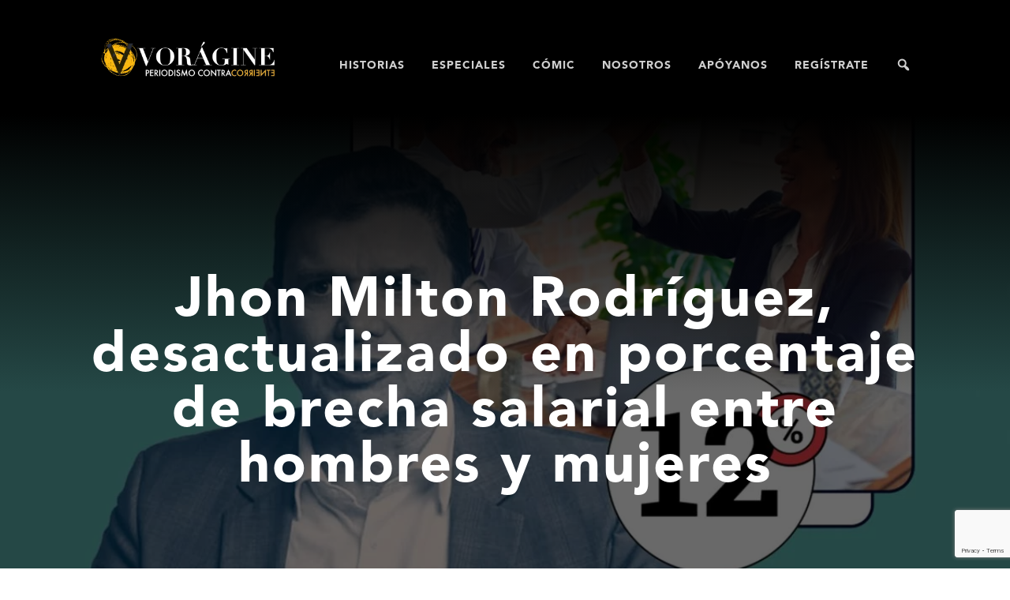

--- FILE ---
content_type: text/html; charset=UTF-8
request_url: https://voragine.co/historias/fact-checking/jhon-milton-rodriguez-desactualizado-en-porcentaje-de-brecha-salarial-entre-hombres-y-mujeres/
body_size: 16457
content:
<!DOCTYPE html>
<html class="no-js" lang="es-CO" prefix="og: http://ogp.me/ns# fb: http://ogp.me/ns/fb#">
<head>
    <meta charset="UTF-8">
    <meta name="viewport" content="width=device-width, initial-scale=1.0">
    <link rel="profile" href="https://gmpg.org/xfn/11">
    <meta name='robots' content='index, follow, max-image-preview:large, max-snippet:-1, max-video-preview:-1' />

	<!-- This site is optimized with the Yoast SEO plugin v26.7 - https://yoast.com/wordpress/plugins/seo/ -->
	<title>Jhon Milton Rodríguez, desactualizado en porcentaje de brecha salarial entre hombres y mujeres - Voragine</title>
	<meta name="description" content="El&nbsp;plan de gobierno&nbsp;del candidato presidencial Jhon Milton Rodríguez,&nbsp;del partido Colombia Justa Libres,&nbsp;dice que “hoy por el mismo" />
	<link rel="canonical" href="https://voragine.co/historias/fact-checking/jhon-milton-rodriguez-desactualizado-en-porcentaje-de-brecha-salarial-entre-hombres-y-mujeres/" />
	<meta name="twitter:label1" content="Escrito por" />
	<meta name="twitter:data1" content="Vorágine" />
	<meta name="twitter:label2" content="Tiempo de lectura" />
	<meta name="twitter:data2" content="4 minutos" />
	<!-- / Yoast SEO plugin. -->


<link rel='dns-prefetch' href='//cdnjs.cloudflare.com' />
<link rel="alternate" type="application/rss+xml" title="Voragine &raquo; Feed" href="https://voragine.co/feed/" />
<link rel="alternate" type="application/rss+xml" title="Voragine &raquo; RSS de los comentarios" href="https://voragine.co/comments/feed/" />
<link rel="alternate" title="oEmbed (JSON)" type="application/json+oembed" href="https://voragine.co/wp-json/oembed/1.0/embed?url=https%3A%2F%2Fvoragine.co%2Fhistorias%2Ffact-checking%2Fjhon-milton-rodriguez-desactualizado-en-porcentaje-de-brecha-salarial-entre-hombres-y-mujeres%2F" />
<link rel="alternate" title="oEmbed (XML)" type="text/xml+oembed" href="https://voragine.co/wp-json/oembed/1.0/embed?url=https%3A%2F%2Fvoragine.co%2Fhistorias%2Ffact-checking%2Fjhon-milton-rodriguez-desactualizado-en-porcentaje-de-brecha-salarial-entre-hombres-y-mujeres%2F&#038;format=xml" />
<style id='wp-img-auto-sizes-contain-inline-css'>
img:is([sizes=auto i],[sizes^="auto," i]){contain-intrinsic-size:3000px 1500px}
/*# sourceURL=wp-img-auto-sizes-contain-inline-css */
</style>
<style id='wp-block-library-inline-css'>
:root{--wp-block-synced-color:#7a00df;--wp-block-synced-color--rgb:122,0,223;--wp-bound-block-color:var(--wp-block-synced-color);--wp-editor-canvas-background:#ddd;--wp-admin-theme-color:#007cba;--wp-admin-theme-color--rgb:0,124,186;--wp-admin-theme-color-darker-10:#006ba1;--wp-admin-theme-color-darker-10--rgb:0,107,160.5;--wp-admin-theme-color-darker-20:#005a87;--wp-admin-theme-color-darker-20--rgb:0,90,135;--wp-admin-border-width-focus:2px}@media (min-resolution:192dpi){:root{--wp-admin-border-width-focus:1.5px}}.wp-element-button{cursor:pointer}:root .has-very-light-gray-background-color{background-color:#eee}:root .has-very-dark-gray-background-color{background-color:#313131}:root .has-very-light-gray-color{color:#eee}:root .has-very-dark-gray-color{color:#313131}:root .has-vivid-green-cyan-to-vivid-cyan-blue-gradient-background{background:linear-gradient(135deg,#00d084,#0693e3)}:root .has-purple-crush-gradient-background{background:linear-gradient(135deg,#34e2e4,#4721fb 50%,#ab1dfe)}:root .has-hazy-dawn-gradient-background{background:linear-gradient(135deg,#faaca8,#dad0ec)}:root .has-subdued-olive-gradient-background{background:linear-gradient(135deg,#fafae1,#67a671)}:root .has-atomic-cream-gradient-background{background:linear-gradient(135deg,#fdd79a,#004a59)}:root .has-nightshade-gradient-background{background:linear-gradient(135deg,#330968,#31cdcf)}:root .has-midnight-gradient-background{background:linear-gradient(135deg,#020381,#2874fc)}:root{--wp--preset--font-size--normal:16px;--wp--preset--font-size--huge:42px}.has-regular-font-size{font-size:1em}.has-larger-font-size{font-size:2.625em}.has-normal-font-size{font-size:var(--wp--preset--font-size--normal)}.has-huge-font-size{font-size:var(--wp--preset--font-size--huge)}.has-text-align-center{text-align:center}.has-text-align-left{text-align:left}.has-text-align-right{text-align:right}.has-fit-text{white-space:nowrap!important}#end-resizable-editor-section{display:none}.aligncenter{clear:both}.items-justified-left{justify-content:flex-start}.items-justified-center{justify-content:center}.items-justified-right{justify-content:flex-end}.items-justified-space-between{justify-content:space-between}.screen-reader-text{border:0;clip-path:inset(50%);height:1px;margin:-1px;overflow:hidden;padding:0;position:absolute;width:1px;word-wrap:normal!important}.screen-reader-text:focus{background-color:#ddd;clip-path:none;color:#444;display:block;font-size:1em;height:auto;left:5px;line-height:normal;padding:15px 23px 14px;text-decoration:none;top:5px;width:auto;z-index:100000}html :where(.has-border-color){border-style:solid}html :where([style*=border-top-color]){border-top-style:solid}html :where([style*=border-right-color]){border-right-style:solid}html :where([style*=border-bottom-color]){border-bottom-style:solid}html :where([style*=border-left-color]){border-left-style:solid}html :where([style*=border-width]){border-style:solid}html :where([style*=border-top-width]){border-top-style:solid}html :where([style*=border-right-width]){border-right-style:solid}html :where([style*=border-bottom-width]){border-bottom-style:solid}html :where([style*=border-left-width]){border-left-style:solid}html :where(img[class*=wp-image-]){height:auto;max-width:100%}:where(figure){margin:0 0 1em}html :where(.is-position-sticky){--wp-admin--admin-bar--position-offset:var(--wp-admin--admin-bar--height,0px)}@media screen and (max-width:600px){html :where(.is-position-sticky){--wp-admin--admin-bar--position-offset:0px}}

/*# sourceURL=wp-block-library-inline-css */
</style><style id='wp-block-paragraph-inline-css'>
.is-small-text{font-size:.875em}.is-regular-text{font-size:1em}.is-large-text{font-size:2.25em}.is-larger-text{font-size:3em}.has-drop-cap:not(:focus):first-letter{float:left;font-size:8.4em;font-style:normal;font-weight:100;line-height:.68;margin:.05em .1em 0 0;text-transform:uppercase}body.rtl .has-drop-cap:not(:focus):first-letter{float:none;margin-left:.1em}p.has-drop-cap.has-background{overflow:hidden}:root :where(p.has-background){padding:1.25em 2.375em}:where(p.has-text-color:not(.has-link-color)) a{color:inherit}p.has-text-align-left[style*="writing-mode:vertical-lr"],p.has-text-align-right[style*="writing-mode:vertical-rl"]{rotate:180deg}
/*# sourceURL=https://voragine.co/wp-includes/blocks/paragraph/style.min.css */
</style>
<style id='global-styles-inline-css'>
:root{--wp--preset--aspect-ratio--square: 1;--wp--preset--aspect-ratio--4-3: 4/3;--wp--preset--aspect-ratio--3-4: 3/4;--wp--preset--aspect-ratio--3-2: 3/2;--wp--preset--aspect-ratio--2-3: 2/3;--wp--preset--aspect-ratio--16-9: 16/9;--wp--preset--aspect-ratio--9-16: 9/16;--wp--preset--color--black: #000000;--wp--preset--color--cyan-bluish-gray: #abb8c3;--wp--preset--color--white: #ffffff;--wp--preset--color--pale-pink: #f78da7;--wp--preset--color--vivid-red: #cf2e2e;--wp--preset--color--luminous-vivid-orange: #ff6900;--wp--preset--color--luminous-vivid-amber: #fcb900;--wp--preset--color--light-green-cyan: #7bdcb5;--wp--preset--color--vivid-green-cyan: #00d084;--wp--preset--color--pale-cyan-blue: #8ed1fc;--wp--preset--color--vivid-cyan-blue: #0693e3;--wp--preset--color--vivid-purple: #9b51e0;--wp--preset--gradient--vivid-cyan-blue-to-vivid-purple: linear-gradient(135deg,rgb(6,147,227) 0%,rgb(155,81,224) 100%);--wp--preset--gradient--light-green-cyan-to-vivid-green-cyan: linear-gradient(135deg,rgb(122,220,180) 0%,rgb(0,208,130) 100%);--wp--preset--gradient--luminous-vivid-amber-to-luminous-vivid-orange: linear-gradient(135deg,rgb(252,185,0) 0%,rgb(255,105,0) 100%);--wp--preset--gradient--luminous-vivid-orange-to-vivid-red: linear-gradient(135deg,rgb(255,105,0) 0%,rgb(207,46,46) 100%);--wp--preset--gradient--very-light-gray-to-cyan-bluish-gray: linear-gradient(135deg,rgb(238,238,238) 0%,rgb(169,184,195) 100%);--wp--preset--gradient--cool-to-warm-spectrum: linear-gradient(135deg,rgb(74,234,220) 0%,rgb(151,120,209) 20%,rgb(207,42,186) 40%,rgb(238,44,130) 60%,rgb(251,105,98) 80%,rgb(254,248,76) 100%);--wp--preset--gradient--blush-light-purple: linear-gradient(135deg,rgb(255,206,236) 0%,rgb(152,150,240) 100%);--wp--preset--gradient--blush-bordeaux: linear-gradient(135deg,rgb(254,205,165) 0%,rgb(254,45,45) 50%,rgb(107,0,62) 100%);--wp--preset--gradient--luminous-dusk: linear-gradient(135deg,rgb(255,203,112) 0%,rgb(199,81,192) 50%,rgb(65,88,208) 100%);--wp--preset--gradient--pale-ocean: linear-gradient(135deg,rgb(255,245,203) 0%,rgb(182,227,212) 50%,rgb(51,167,181) 100%);--wp--preset--gradient--electric-grass: linear-gradient(135deg,rgb(202,248,128) 0%,rgb(113,206,126) 100%);--wp--preset--gradient--midnight: linear-gradient(135deg,rgb(2,3,129) 0%,rgb(40,116,252) 100%);--wp--preset--font-size--small: 13px;--wp--preset--font-size--medium: 20px;--wp--preset--font-size--large: 36px;--wp--preset--font-size--x-large: 42px;--wp--preset--spacing--20: 0.44rem;--wp--preset--spacing--30: 0.67rem;--wp--preset--spacing--40: 1rem;--wp--preset--spacing--50: 1.5rem;--wp--preset--spacing--60: 2.25rem;--wp--preset--spacing--70: 3.38rem;--wp--preset--spacing--80: 5.06rem;--wp--preset--shadow--natural: 6px 6px 9px rgba(0, 0, 0, 0.2);--wp--preset--shadow--deep: 12px 12px 50px rgba(0, 0, 0, 0.4);--wp--preset--shadow--sharp: 6px 6px 0px rgba(0, 0, 0, 0.2);--wp--preset--shadow--outlined: 6px 6px 0px -3px rgb(255, 255, 255), 6px 6px rgb(0, 0, 0);--wp--preset--shadow--crisp: 6px 6px 0px rgb(0, 0, 0);}:where(.is-layout-flex){gap: 0.5em;}:where(.is-layout-grid){gap: 0.5em;}body .is-layout-flex{display: flex;}.is-layout-flex{flex-wrap: wrap;align-items: center;}.is-layout-flex > :is(*, div){margin: 0;}body .is-layout-grid{display: grid;}.is-layout-grid > :is(*, div){margin: 0;}:where(.wp-block-columns.is-layout-flex){gap: 2em;}:where(.wp-block-columns.is-layout-grid){gap: 2em;}:where(.wp-block-post-template.is-layout-flex){gap: 1.25em;}:where(.wp-block-post-template.is-layout-grid){gap: 1.25em;}.has-black-color{color: var(--wp--preset--color--black) !important;}.has-cyan-bluish-gray-color{color: var(--wp--preset--color--cyan-bluish-gray) !important;}.has-white-color{color: var(--wp--preset--color--white) !important;}.has-pale-pink-color{color: var(--wp--preset--color--pale-pink) !important;}.has-vivid-red-color{color: var(--wp--preset--color--vivid-red) !important;}.has-luminous-vivid-orange-color{color: var(--wp--preset--color--luminous-vivid-orange) !important;}.has-luminous-vivid-amber-color{color: var(--wp--preset--color--luminous-vivid-amber) !important;}.has-light-green-cyan-color{color: var(--wp--preset--color--light-green-cyan) !important;}.has-vivid-green-cyan-color{color: var(--wp--preset--color--vivid-green-cyan) !important;}.has-pale-cyan-blue-color{color: var(--wp--preset--color--pale-cyan-blue) !important;}.has-vivid-cyan-blue-color{color: var(--wp--preset--color--vivid-cyan-blue) !important;}.has-vivid-purple-color{color: var(--wp--preset--color--vivid-purple) !important;}.has-black-background-color{background-color: var(--wp--preset--color--black) !important;}.has-cyan-bluish-gray-background-color{background-color: var(--wp--preset--color--cyan-bluish-gray) !important;}.has-white-background-color{background-color: var(--wp--preset--color--white) !important;}.has-pale-pink-background-color{background-color: var(--wp--preset--color--pale-pink) !important;}.has-vivid-red-background-color{background-color: var(--wp--preset--color--vivid-red) !important;}.has-luminous-vivid-orange-background-color{background-color: var(--wp--preset--color--luminous-vivid-orange) !important;}.has-luminous-vivid-amber-background-color{background-color: var(--wp--preset--color--luminous-vivid-amber) !important;}.has-light-green-cyan-background-color{background-color: var(--wp--preset--color--light-green-cyan) !important;}.has-vivid-green-cyan-background-color{background-color: var(--wp--preset--color--vivid-green-cyan) !important;}.has-pale-cyan-blue-background-color{background-color: var(--wp--preset--color--pale-cyan-blue) !important;}.has-vivid-cyan-blue-background-color{background-color: var(--wp--preset--color--vivid-cyan-blue) !important;}.has-vivid-purple-background-color{background-color: var(--wp--preset--color--vivid-purple) !important;}.has-black-border-color{border-color: var(--wp--preset--color--black) !important;}.has-cyan-bluish-gray-border-color{border-color: var(--wp--preset--color--cyan-bluish-gray) !important;}.has-white-border-color{border-color: var(--wp--preset--color--white) !important;}.has-pale-pink-border-color{border-color: var(--wp--preset--color--pale-pink) !important;}.has-vivid-red-border-color{border-color: var(--wp--preset--color--vivid-red) !important;}.has-luminous-vivid-orange-border-color{border-color: var(--wp--preset--color--luminous-vivid-orange) !important;}.has-luminous-vivid-amber-border-color{border-color: var(--wp--preset--color--luminous-vivid-amber) !important;}.has-light-green-cyan-border-color{border-color: var(--wp--preset--color--light-green-cyan) !important;}.has-vivid-green-cyan-border-color{border-color: var(--wp--preset--color--vivid-green-cyan) !important;}.has-pale-cyan-blue-border-color{border-color: var(--wp--preset--color--pale-cyan-blue) !important;}.has-vivid-cyan-blue-border-color{border-color: var(--wp--preset--color--vivid-cyan-blue) !important;}.has-vivid-purple-border-color{border-color: var(--wp--preset--color--vivid-purple) !important;}.has-vivid-cyan-blue-to-vivid-purple-gradient-background{background: var(--wp--preset--gradient--vivid-cyan-blue-to-vivid-purple) !important;}.has-light-green-cyan-to-vivid-green-cyan-gradient-background{background: var(--wp--preset--gradient--light-green-cyan-to-vivid-green-cyan) !important;}.has-luminous-vivid-amber-to-luminous-vivid-orange-gradient-background{background: var(--wp--preset--gradient--luminous-vivid-amber-to-luminous-vivid-orange) !important;}.has-luminous-vivid-orange-to-vivid-red-gradient-background{background: var(--wp--preset--gradient--luminous-vivid-orange-to-vivid-red) !important;}.has-very-light-gray-to-cyan-bluish-gray-gradient-background{background: var(--wp--preset--gradient--very-light-gray-to-cyan-bluish-gray) !important;}.has-cool-to-warm-spectrum-gradient-background{background: var(--wp--preset--gradient--cool-to-warm-spectrum) !important;}.has-blush-light-purple-gradient-background{background: var(--wp--preset--gradient--blush-light-purple) !important;}.has-blush-bordeaux-gradient-background{background: var(--wp--preset--gradient--blush-bordeaux) !important;}.has-luminous-dusk-gradient-background{background: var(--wp--preset--gradient--luminous-dusk) !important;}.has-pale-ocean-gradient-background{background: var(--wp--preset--gradient--pale-ocean) !important;}.has-electric-grass-gradient-background{background: var(--wp--preset--gradient--electric-grass) !important;}.has-midnight-gradient-background{background: var(--wp--preset--gradient--midnight) !important;}.has-small-font-size{font-size: var(--wp--preset--font-size--small) !important;}.has-medium-font-size{font-size: var(--wp--preset--font-size--medium) !important;}.has-large-font-size{font-size: var(--wp--preset--font-size--large) !important;}.has-x-large-font-size{font-size: var(--wp--preset--font-size--x-large) !important;}
/*# sourceURL=global-styles-inline-css */
</style>

<style id='classic-theme-styles-inline-css'>
/*! This file is auto-generated */
.wp-block-button__link{color:#fff;background-color:#32373c;border-radius:9999px;box-shadow:none;text-decoration:none;padding:calc(.667em + 2px) calc(1.333em + 2px);font-size:1.125em}.wp-block-file__button{background:#32373c;color:#fff;text-decoration:none}
/*# sourceURL=/wp-includes/css/classic-themes.min.css */
</style>
<link rel='stylesheet' id='wpo_min-header-0-css' href='https://voragine.co/wp-content/cache/wpo-minify/1768356472/assets/wpo-minify-header-47a444d0.min.css' media='all' />
<script src="https://voragine.co/wp-content/cache/wpo-minify/1768356472/assets/wpo-minify-header-78f4246b.min.js" id="wpo_min-header-0-js"></script>
<link rel="https://api.w.org/" href="https://voragine.co/wp-json/" /><link rel="alternate" title="JSON" type="application/json" href="https://voragine.co/wp-json/wp/v2/posts/4780" /><link rel="EditURI" type="application/rsd+xml" title="RSD" href="https://voragine.co/xmlrpc.php?rsd" />
<meta name="generator" content="WordPress 6.9" />
<link rel='shortlink' href='https://voragine.co/?p=4780' />
		<meta property="fb:pages" content="108747944143795" />
		
		<!-- GA Google Analytics @ https://m0n.co/ga -->
		<script async src="https://www.googletagmanager.com/gtag/js?id=UA-167877277-1"></script>
		<script>
			window.dataLayer = window.dataLayer || [];
			function gtag(){dataLayer.push(arguments);}
			gtag('js', new Date());
			gtag('config', 'UA-167877277-1');
		</script>

	<meta name="generator" content="performance-lab 4.0.1; plugins: embed-optimizer, image-prioritizer, webp-uploads">
<meta name="generator" content="webp-uploads 2.6.1">
	<script>document.documentElement.className = document.documentElement.className.replace( 'no-js', 'js' );</script>
	<meta data-od-replaced-content="optimization-detective 1.0.0-beta4" name="generator" content="optimization-detective 1.0.0-beta4; url_metric_groups={0:empty, 480:empty, 600:empty, 782:empty}">
<meta name="generator" content="embed-optimizer 1.0.0-beta3">
<meta name="generator" content="image-prioritizer 1.0.0-beta3">
<link rel="amphtml" href="https://voragine.co/historias/fact-checking/jhon-milton-rodriguez-desactualizado-en-porcentaje-de-brecha-salarial-entre-hombres-y-mujeres/amp/"><link rel="icon" href="https://voragine.co/wp-content/uploads/2022/06/cropped-Voragine-favicon-32-1-32x32.png" sizes="32x32" />
<link rel="icon" href="https://voragine.co/wp-content/uploads/2022/06/cropped-Voragine-favicon-32-1-192x192.png" sizes="192x192" />
<link rel="apple-touch-icon" href="https://voragine.co/wp-content/uploads/2022/06/cropped-Voragine-favicon-32-1-180x180.png" />
<meta name="msapplication-TileImage" content="https://voragine.co/wp-content/uploads/2022/06/cropped-Voragine-favicon-32-1-270x270.png" />
		<style id="wp-custom-css">
			body {
	background: #ffff;
}
@media (max-width: 561px) {
	main .row {
		--bs-gutter-x: 0rem; 
	}
}
/*FORMULARIO*/
@media (max-width: 961px) {
	.contacto .text-center h2 {
	margin: 6rem 1rem 1rem 0rem
}
	.formulario-contacto {
		width: 95%;
		margin-top: 10px;
		margin-left: 12px;
		padding: 35px 25px;
	}
	.redes-contacto {
		margin: -46px 0px 32px 58px;
	}	
		
}
/*FORMULARIO*/
/*MODAL*/
.nuestros-aliados {
  background-color: black;
  color: #fff;
  text-align: center;
  font-family: Poppins;	
  font-size: 18px;
  font-weight: bold;
  line-height: 40px;
  text-decoration: none;
  border-radius: 8px;
  width: 40%;
  margin: auto;
  margin-top: 10px;
  margin-bottom: 10px;
	padding:10px;
}
@media (max-width: 992px) {
	.nuestros-aliados {
		width: 40%;
	}
}
@media (max-width: 760px) {
	.nuestros-aliados{
		width: 65%;
	}
}
@media (max-width: 432px) {
	.nuestros-aliados {
		width: 95%;
	}
}
.nuestros-aliados:hover {
  background-color: rgb(26, 26, 26);
  color: #fff;
}
.nuestros-aliados-cerrar{
  width: 50%;
}
body > .nuestros-aliados {
  display: block;
  left: 50%;
  top: 50%;
}

.md-modal {
	position: fixed;
	top: 50%;
	left: 50%;
	width: 90%;
	/*height: 50%;CAMBIAR CON MEDIA QUERIES*/
	min-width: 320px;
	height: auto;
	z-index: 2000;
	visibility: hidden;
	transform: translateX(-50%) translateY(-50%);
}

.md-modal:target {
	visibility: visible;
}

.md-overlay {
	position: fixed;
	width: 100%;
	height: 100%;
	visibility: hidden;
	top: 0;
	left: 0;
	z-index: 1000;
	opacity: 0;
	background: rgba(22, 22, 22, 0.8);
	transition: all 0.3s;
}

.md-modal:target ~ .md-overlay {
	opacity: 1;
	visibility: visible;
}

/* Content styles */
.md-content {
	color: #fff;
	background: #fefefe;
	position: relative;
	border-radius: 3px;
	margin: 0 auto;
}

.md-content h3 {
	margin: 0;
	padding: 0.2em;
	text-align: center;
	font-size: 2em;
	font-weight: 300;
	font-family: Poppins;
	color:black;
	opacity: 0.8;
	background: rgba(0,0,0,0.1);
	border-radius: 3px 3px 0 0;
}

.md-content > div {
	padding: 10px;
	margin: 0;
	font-weight: 300;
	font-size: 1.15em;
}

.md-content > div p {
	margin: 0;
	padding: 10px 0;
}

.md-content > div ul {
	margin: 0;
	padding: 0 0 30px 20px;
}

.md-content > div ul li {
	padding: 5px 0;
}

.md-content .nuestros-aliados {
	display: block;
	margin: 0 auto;
	font-size: 0.8em;
}

/* Effect */

.md-modal .md-content {
	-webkit-transform: scale(0.7);
	-moz-transform: scale(0.7);
	-ms-transform: scale(0.7);
	transform: scale(0.7);
	opacity: 0;
	-webkit-transition: all 0.3s;
	-moz-transition: all 0.3s;
	transition: all 0.3s;
}

.md-modal:target .md-content {
	-webkit-transform: scale(1);
	-moz-transform: scale(1);
	-ms-transform: scale(1);
	transform: scale(1);
	opacity: 1;
}
  
/*MODAL*/
/*DATA TREATMENT*/
.footer-data-treatment{
	margin-top: 1rem;
}
.footer-data-treatment a {
	text-decoration:none;
	font-family: "PT Sans";
	font-size: 13px;
    font-weight: 400;
    letter-spacing: 0px;
    font-style: normal;
	color: #feba12;
	transition: 1s;
}
.footer-data-treatment a:hover {
	color: #fee612;
}
/*DATA TREATMENT*/
/*ALIADOS*/

.texto-aliados{
	font-family: PTsans;
	color: #595959;
	font-size: 1em;
	text-align: center;
}
.banner-aliados h2{
	font-family: 'Avenirlts';
	font-size: 2.7em;
	font-weight: 500;
	margin: 6rem auto 3rem;
    color: #000;
    line-height: 1.5;
	margin-top: 80px;
	text-align: center;	
	letter-spacing: 2px;	
}
.contenedor-aliados {
	margin: auto;
	max-height: 60vh;
	overflow: scroll;
	width: 90%;
	font-weight:600;
}
.logos-aliados{
	display: grid; 
	grid-template-columns: repeat(auto-fill, 150px );
	gap: 26px;
	place-content: center;
	padding-top: 1%;
	padding-top: 1%;
	/*max-height: 10%;
	max-height: 50vh;
	overflow: scroll;*/
}
@media (max-width: 1400px) {
	.logos-aliados {
		grid-template-columns: repeat(auto-fill, 120px );
		}
}
@media (max-width: 640px) {
	.logos-aliados {
		grid-template-columns:repeat(auto-fill, 200px );
		gap: 15px;
		padding-bottom: 20px;
		}
}
/*ALIADOS*/
/*FORMULARIO CONTACTO*/
#link-tratamiento-datos-formulario{
	text-decoration:none;
	font-size: 15px;
    font-weight: 400;
    letter-spacing: 0px;
    font-style: normal;
	color: #000000;
	transition: 1s;
}
#link-tratamiento-datos-formulario:hover {
	color: #777577;
}
.formulario-contacto  input[type=checkbox] {
	border-radius: 20%;
	height: 1.5rem;
	margin-left: -1em;
}
/*FORMULARIO CONTACTO*/

@media ( max-width: 575px ) {
	.post-inner .entry-content p,
	.entry-content .wp-block-heading {
		width: 80% !important;
	}
}

/* color icon social */
.dashicons-linkedin{
	background-color: #0077B5;
}

		</style>
		
<!-- START - Open Graph and Twitter Card Tags 3.3.7 -->
 <!-- Facebook Open Graph -->
  <meta property="og:locale" content="es_ES"/>
  <meta property="og:site_name" content="Voragine"/>
  <meta property="og:title" content="Jhon Milton Rodríguez, desactualizado en porcentaje de brecha salarial entre hombres y mujeres - Voragine"/>
  <meta property="og:url" content="https://voragine.co/historias/fact-checking/jhon-milton-rodriguez-desactualizado-en-porcentaje-de-brecha-salarial-entre-hombres-y-mujeres/"/>
  <meta property="og:type" content="article"/>
  <meta property="og:description" content="El&nbsp;plan de gobierno&nbsp;del candidato presidencial Jhon Milton Rodríguez,&nbsp;del partido Colombia Justa Libres,&nbsp;dice que “hoy por el mismo"/>
  <meta property="og:image" content="https://voragine.co/wp-content/uploads/2022/05/RedCheq-Jhon-Milton-Rodríguez-Empleo-1200x1200-1.jpg"/>
  <meta property="og:image:url" content="https://voragine.co/wp-content/uploads/2022/05/RedCheq-Jhon-Milton-Rodríguez-Empleo-1200x1200-1.jpg"/>
  <meta property="og:image:secure_url" content="https://voragine.co/wp-content/uploads/2022/05/RedCheq-Jhon-Milton-Rodríguez-Empleo-1200x1200-1.jpg"/>
  <meta property="article:published_time" content="2022-05-25T10:39:35-05:00"/>
  <meta property="article:modified_time" content="2022-05-25T10:39:38-05:00" />
  <meta property="og:updated_time" content="2022-05-25T10:39:38-05:00" />
  <meta property="article:section" content="Fact checking"/>
 <!-- Google+ / Schema.org -->
 <!-- Twitter Cards -->
  <meta name="twitter:title" content="Jhon Milton Rodríguez, desactualizado en porcentaje de brecha salarial entre hombres y mujeres - Voragine"/>
  <meta name="twitter:url" content="https://voragine.co/historias/fact-checking/jhon-milton-rodriguez-desactualizado-en-porcentaje-de-brecha-salarial-entre-hombres-y-mujeres/"/>
  <meta name="twitter:description" content="El&nbsp;plan de gobierno&nbsp;del candidato presidencial Jhon Milton Rodríguez,&nbsp;del partido Colombia Justa Libres,&nbsp;dice que “hoy por el mismo"/>
  <meta name="twitter:image" content="https://voragine.co/wp-content/uploads/2022/05/RedCheq-Jhon-Milton-Rodríguez-Empleo-1200x1200-1.jpg"/>
  <meta name="twitter:card" content="summary_large_image"/>
  <meta name="twitter:site" content="@VoragineCo"/>
 <!-- SEO -->
 <!-- Misc. tags -->
 <!-- is_singular | yoast_seo -->
<!-- END - Open Graph and Twitter Card Tags 3.3.7 -->
	
<style type="text/css" media="screen">.is-menu path.search-icon-path { fill: #848484;}body .popup-search-close:after, body .search-close:after { border-color: #848484;}body .popup-search-close:before, body .search-close:before { border-color: #848484;}</style></head>

<body class="wp-singular post-template-default single single-post postid-4780 single-format-standard wp-custom-logo wp-embed-responsive wp-theme-voragine wp-child-theme-voragine-child voragine singular enable-search-modal has-post-thumbnail has-single-pagination showing-comments show-avatars footer-top-hidden">
    <a class="skip-link screen-reader-text" href="#site-content">Skip to the content</a>    <header class="header-page" >
        <!-- Navigation -->
        <nav class="navbar navbar-expand-lg navbar-dark static-top">
            <div class="container header-logo">
                <div class="content-logo">
                <div class="site-logo faux-heading"><a href="https://voragine.co/" class="custom-logo-link" rel="home"><img data-od-unknown-tag data-od-xpath="/HTML/BODY/HEADER[@class=&apos;header-page&apos;]/*[1][self::NAV]/*[1][self::DIV]/*[1][self::DIV]/*[1][self::DIV]/*[1][self::A]/*[1][self::IMG]" width="350" height="82" src="https://voragine.co/wp-content/uploads/2022/10/cropped-cropped-logo-voragine-e1664939958735.png" class="custom-logo" alt="Logo voragine" decoding="async" srcset="https://voragine.co/wp-content/uploads/2022/10/cropped-cropped-logo-voragine-e1664939958735.png 350w, https://voragine.co/wp-content/uploads/2022/10/cropped-cropped-logo-voragine-e1664939958735-300x70.png 300w" sizes="(max-width: 350px) 100vw, 350px" /></a><span class="screen-reader-text">Voragine</span></div><div class="site-description">Periodismo contracorriente</div><!-- .site-description -->                </div>
                <div class="menu-expanded-mobile" >
                    <a href="#" class="mobile-search-toggle" aria-label="Alternar búsqueda en móvil">
                        <span class="dashicons dashicons-search"></span>    
                    </a>
                    <a href="#" class="mobile-nav-toggle" >                       
                        <span class="dashicons dashicons-menu-alt3"></span>
                    </a>                                                                                 
                </div>
                <div class="navbar-desktop" id="navbarSupportedContent">
                    <div class="desktop-search" style="display: none;">		
                        <form role="search" class="searchform search-form search-form-classic" method="get" action="https://voragine.co">                        
			                <div class="search-form-content d-flex flex-row">
                                <div class="search-field">
                                    <input type="search" value="" name="s" class="inputsearch" placeholder="Buscar..." required="" aria-required="true">
                                </div>
                                <a class="toggle-inner search-button">
                                    <span class=" dashicons dashicons-search"></span>
                                </a>
                                <a href="#" class="toggle-inner close-search">
                                    <span class="dashicons dashicons-no-alt"></span>
                                </a>
			                </div>
		                </form>                    
                    </div>
                    <ul class="primary-menu reset-list-style">
                    <li id="menu-item-12971" class="menu-item menu-item-type-post_type menu-item-object-page menu-item-12971"><a href="https://voragine.co/historias/">Historias</a></li>
<li id="menu-item-14027" class="menu-item menu-item-type-post_type menu-item-object-page menu-item-14027"><a href="https://voragine.co/especiales/">Especiales</a></li>
<li id="menu-item-12970" class="menu-item menu-item-type-post_type menu-item-object-page menu-item-12970"><a href="https://voragine.co/comic/">Cómic</a></li>
<li id="menu-item-12969" class="menu-item menu-item-type-post_type menu-item-object-page menu-item-12969"><a href="https://voragine.co/nosotros/">Nosotros</a></li>
<li id="menu-item-16548" class="menu-item menu-item-type-post_type menu-item-object-page menu-item-16548"><a href="https://voragine.co/apoyanos/">Apóyanos</a></li>
<li id="menu-item-19270" class="menu-item menu-item-type-post_type menu-item-object-page menu-item-19270"><a href="https://voragine.co/registro/">Regístrate</a></li>
                    <li id="menu-item-72" class="menu-item menu-item-type-post_type menu-item-object-page menu-item-72">
                        <button class="toggle search-toggle desktop-search-toggle" data-toggle-target=".search-modal"
                        data-toggle-body-class="showing-search-modal" data-set-focus=".search-modal .search-field"
                        aria-expanded="false">
                            <span class="toggle-inner dashicons dashicons-search"></span>
                        </button><!-- .search-toggle -->
                    </li>    
                    </ul>    
                </div>               
            </div>
        </nav> <!-- .nav -->
    </header>
    <nav class="mobile-menu" aria-label="Movil">
        <ul class="modal-menu reset-list-style">                    
            <li class="menu-item menu-item-type-post_type menu-item-object-page menu-item-12971"><a href="https://voragine.co/historias/">Historias</a></li>
<li class="menu-item menu-item-type-post_type menu-item-object-page menu-item-14027"><a href="https://voragine.co/especiales/">Especiales</a></li>
<li class="menu-item menu-item-type-post_type menu-item-object-page menu-item-12970"><a href="https://voragine.co/comic/">Cómic</a></li>
<li class="menu-item menu-item-type-post_type menu-item-object-page menu-item-12969"><a href="https://voragine.co/nosotros/">Nosotros</a></li>
<li class="menu-item menu-item-type-post_type menu-item-object-page menu-item-16548"><a href="https://voragine.co/apoyanos/">Apóyanos</a></li>
<li class="menu-item menu-item-type-post_type menu-item-object-page menu-item-19270"><a href="https://voragine.co/registro/">Regístrate</a></li>
        </ul>
    </nav>
    <div class="mobile-search" style="display: none;">		
        <form role="search" class="searchform mobile-search-form mobile-search-form-classic" method="get" action="https://voragine.co">
            <div class="search-form-content d-flex flex-row">
                <div class="search-field">
                    <input type="search" value="" name="s" class="inputsearchmobile" placeholder="Buscar..." required="" aria-required="true" >                    
                </div>
                <a class="toggle-inner search-button-mobile">
                    <span class="dashicons dashicons-search"></span>
                </a>
            </div>
        </form>                    
    </div><main id="site-content">
	
<article class="post-4780 post type-post status-publish format-standard has-post-thumbnail hentry category-fact-checking tag-elecciones-2022 tag-empleo tag-jhon-milton-rodriguez tag-politica tag-trabajo" id="post-4780">
    	<figure class="featured-media">
					<div data-od-xpath="/HTML/BODY/MAIN[@id=&apos;site-content&apos;]/*[1][self::ARTICLE]/*[1][self::FIGURE]/*[1][self::DIV]" class="image-feature" style="background-image: linear-gradient(180deg, #000000 0%,rgba(255,255,255,0) 49%),url(https://voragine.co/wp-content/uploads/2022/05/RedCheq-Jhon-Milton-Rodríguez-Empleo-1200x1200-1.jpg);" >
				<div class="row justify-content-center fadeInDown title-animation" data-animationtype="fadeInDown" data-animationduration="1.0" data-animationoffset="100%" >
					<h1 class="entry-title">Jhon Milton Rodríguez, desactualizado en porcentaje de brecha salarial entre hombres y mujeres</h1> 
				</div>
			</div>
				</figure><!-- .featured-media -->

	    
    <div class="row px-2 justify-content-center" >

        <div class="col-sm-9 col-sm-offset-3 col-md-9 col-md-offset-2">
            <!-- .share-social -->
<div class="row">       
    <div class="share-article-voragine d-flex justify-content-center mb-3">
        <a href="javascript:void(0)" class="d-inline p-2"
            onclick="javascript:genericSocialShare('https://www.facebook.com/sharer.php?u=https://voragine.co/historias/fact-checking/jhon-milton-rodriguez-desactualizado-en-porcentaje-de-brecha-salarial-entre-hombres-y-mujeres/')">
            <h2 class="dashicons-before dashicons-facebook-alt"></h2>
        </a>
        <a href="javascript:void(0)" class="d-inline p-2"
            onclick="javascript:genericSocialShare('https://twitter.com/intent/tweet?url=https://voragine.co/historias/fact-checking/jhon-milton-rodriguez-desactualizado-en-porcentaje-de-brecha-salarial-entre-hombres-y-mujeres/')">
            <h2 class="dashicons-before dashicons-twitter"></h2>
        </a>
        <a href="javascript:void(0)" class="d-inline p-2"
            onclick="javascript:genericSocialShare('https://api.whatsapp.com/send?text=https://voragine.co/historias/fact-checking/jhon-milton-rodriguez-desactualizado-en-porcentaje-de-brecha-salarial-entre-hombres-y-mujeres/')">
            <h2 class="dashicons-before dashicons-whatsapp"></h2>
        </a>
		<a href="javascript:void(0)" class="d-inline p-2"
            onclick="javascript:genericSocialShare('https://www.linkedin.com/sharing/share-offsite/?url=https://voragine.co/historias/fact-checking/jhon-milton-rodriguez-desactualizado-en-porcentaje-de-brecha-salarial-entre-hombres-y-mujeres/')">
            <h2 class="dashicons-before dashicons-linkedin"></h2>
        </a>
    </div>
</div>
<!-- .share-social -->
<script type="text/javascript">
function genericSocialShare(url) {
    window.open(url, 'sharer', 'toolbar=0,status=0,width=648,height=395');
    return true;
}
</script><!-- .link-vaki -->
<div class="row column link-vaki" data-bg-url="">
    <section class="section-preview">
        <div class="text-center">
            <a class="" target="_blank" rel="noopener noreferrer" href="https://vaki.co/es/vaki/vaki-periodista?utm_source=copy&utm_medium=share-dialog&utm_campaign=v4">
                <span class="text">SI QUIERES APOYAR A VORÁGINE, DALE CLIC A ESTE LINK PARA IR A NUESTRA VAKI</span></a>
        </div>
    </section>
</div>
<!-- .link-vaki -->        <div class="row column entry-content no-gutter breadcrumb-voragine" data-bg-url="">
            <div>
                <section class="section-preview">
                    <p id="breadcrumbs"><span><span><a href="https://voragine.co/"><i class="fas fa-home"></i></a></span> » <span><a href="https://voragine.co/historias/">Historias</a></span> » <span><a href="https://voragine.co/historias/fact-checking/">Fact checking</a></span></span></p>                </section>
            </div>
        </div>
                    <div class="post-inner thin ">
                <div class="entry-content">
                    <div class="sumary">
    <div class="sumary-builder row">
        <div class="sumary-builder">
            <div class="sumary-text">
                El candidato de Colombia Justa Libres se basó en cifras de 2019, pero las más recientes son de 2020, y distan bastante de las que entregó.                <blockquote> 22 de mayo de 2022 </blockquote>
                <div class="autor-article" ><strong>
                                        Por: Alianza RedCheq                                                        </strong>            
                </div>                 
            </div>
        </div>
    </div>
</div>
    <img data-od-unknown-tag data-od-xpath="/HTML/BODY/MAIN[@id=&apos;site-content&apos;]/*[1][self::ARTICLE]/*[2][self::DIV]/*[1][self::DIV]/*[5][self::DIV]/*[1][self::DIV]/*[2][self::IMG]" fetchpriority="high" decoding="async" width="1200" height="1200" src="https://voragine.co/wp-content/uploads/2022/05/RedCheq-Jhon-Milton-Rodríguez-Empleo-1200x1200-1.jpg" class="attachment-post-thumbnail size-post-thumbnail wp-post-image" alt="" srcset="https://voragine.co/wp-content/uploads/2022/05/RedCheq-Jhon-Milton-Rodríguez-Empleo-1200x1200-1.jpg 1200w, https://voragine.co/wp-content/uploads/2022/05/RedCheq-Jhon-Milton-Rodríguez-Empleo-1200x1200-1-300x300.jpg 300w, https://voragine.co/wp-content/uploads/2022/05/RedCheq-Jhon-Milton-Rodríguez-Empleo-1200x1200-1-1024x1024.jpg 1024w, https://voragine.co/wp-content/uploads/2022/05/RedCheq-Jhon-Milton-Rodríguez-Empleo-1200x1200-1-150x150.jpg 150w, https://voragine.co/wp-content/uploads/2022/05/RedCheq-Jhon-Milton-Rodríguez-Empleo-1200x1200-1-768x768.jpg 768w" sizes="(max-width: 1200px) 100vw, 1200px" />


<p>El&nbsp;<a href="https://www.johnmiltonrodriguez.com/wp-content/uploads/2022/05/PLAN-DE-GOBIERNO2-comprimido.pdf" target="_blank" rel="noreferrer noopener">plan de gobierno</a>&nbsp;del candidato presidencial Jhon Milton Rodríguez,&nbsp;del partido Colombia Justa Libres,&nbsp;dice que “hoy por el mismo trabajo y funciones realizadas, una mujer gana cerca del 12% menos que un hombre”.</p>



<p>Después de revisar cifras y de consultar con expertos, la alianza contra la desinformación RedCheq, de la que Vorágine hace parte, califica la afirmación como &#8216;<strong>Mentira&#8217;</strong>, pues el dato más reciente indica que la brecha salarial entre hombres y mujeres es de 5,8% (para el año 2020). Esa brecha fue del 12,9%, pero en 2019, por lo cual no da cuenta de la realidad actual y no sirve para hacer un diagnóstico real del problema. Además, el plan de gobierno no precisa de qué fecha es ese porcentaje.</p>



<p>El equipo de prensa del candidato le dijo a RedCheq que el dato está basado en un artículo de la revista Semana titulado&nbsp;<a href="https://www.semana.com/educacion/articulo/brecha-salarial-mujeres-ganan-12-menos-que-los-hombres-por-hacer-la-misma-labor/655185/" target="_blank" rel="noreferrer noopener"><em>Brecha salarial: mujeres ganan 12% menos que los hombres por hacer la misma labor</em></a>, en el que dice: “según el Inei, en el Informe Nacional de Empleo Inclusivo, una mujer recibe 88 pesos por cada 100 que recibe un hombre, lo que evidencia una brecha salarial de 12% en todos los niveles de ingresos en los que hombres y mujeres tienen características personales y laborales similares (Dane 2019)”.&nbsp;</p>



<p>Estos datos citados por Semana están, efectivamente, en<a href="http://www.andi.com.co/Uploads/INEI.pdf" target="_blank" rel="noreferrer noopener">&nbsp;el Informe Nacional de Empleo Inclusivo</a>,&nbsp;pero de 2018-2019. En el informe 2020-2021 también se indica que la brecha salarial es de 12,1% y citan al Dane 2021, pero revisamos el&nbsp;<a href="https://www.dane.gov.co/files/investigaciones/notas-estadisticas/oct-2021-nota-estadistica-brecha-salarial-de-genero-en-Colombia.pdf" target="_blank" rel="noreferrer noopener">informe más reciente</a>&nbsp;de esa entidad titulado Brecha salarial de género en Colombia (publicado en 2021), en el que señalan que “la brecha salarial global entre hombres y mujeres, según la media, es de 5,8% para el año 2020, según la Gran Encuesta Integrada de Hogares (GEIH). Esto indica que por cada 100 pesos que recibe un hombre por concepto de ingresos laborales totales, una mujer gana 94,2 pesos”. En el Dane le confirmaron a RedCheq que esa es la cifra más reciente y que se publicó en 2021, pero corresponde a 2020.</p>



<p>Sin embargo, el informe señala que la dirección de la diferencia cambia al calcular la brecha salarial promedio por hora de trabajo.&nbsp;“La brecha salarial de género promedio por hora para 2020 es de -6,5%, es decir que, en promedio las mujeres ganan 6,5% más que los hombres por una hora de trabajo. En este sentido, en promedio, el ingreso laboral total de las mujeres es menor debido a que dedican menos horas al trabajo remunerado”, explica.</p>



<p>El mismo informe señala que la reducción de la brecha en 7,1% entre 2019 y 2020, al pasar de 12,9% a 5,8%, se relaciona estrechamente con la disminución del volumen de la población ocupada, en especial el de las mujeres, como resultado del choque de la pandemia.&nbsp;</p>



<p>El documento indica que “de 2019 a 2020 se presentó una reducción del 7,9% de los hombres ocupados con ingresos laborales y una reducción de 15,1% de las mujeres en este segmento” y que además, “los salarios para el año 2020 se redujeron en el caso de los hombres y las mujeres; sin embargo, el de los hombres tuvo una mayor caída que el de las mujeres: la disminución del salario de los hombres fue del 8,5%, mientras que la disminución de las mujeres fue del 1,1%”.</p>



<p>Además, el informe explica que la mayor caída en el número de mujeres ocupadas junto con una menor caída en el nivel de ingreso laboral mensual promedio permite concluir que fueron las mujeres de menores ingresos laborales las más afectadas por la pérdida de su puesto de trabajo. “En otras palabras, las mujeres que permanecieron ocupadas en el mercado laboral durante 2020 son quienes se encontraban en puestos de trabajo que eran menos afectados por la brecha salarial existente en 2019, comparadas con las mujeres que perdieron los ingresos laborales”, concluye el documento.</p>



<p>Inmaculada Aragón, socióloga experta en temas de género laboral, sostiene que utilizar un porcentaje desactualizado de la realidad no es lo más acertado para realizar un diagnóstico sobre brecha salarial y sobre todo si el cambio porcentual es significativo, como el registrado entre 2019 y 2020.&nbsp;&nbsp;&nbsp;</p>



<p>Aragón enfatiza en que estas mediciones deben ir acompañadas de una sensibilización social que tenga lugar en diferentes aspectos como la educación y la cultura para que la brecha no se mantenga, porque no solamente impacta el poder adquisitivo, sino que genera desigualdades en otros ámbitos.</p>
                </div><!-- .entry-content -->
            </div><!-- .post-inner -->
        
            <!-- .link-vaki -->
<div class="row column link-vaki" data-bg-url="">
    <section class="section-preview">
        <div class="text-center">
            <a class="" target="_blank" rel="noopener noreferrer" href="https://vaki.co/es/vaki/vaki-periodista?utm_source=copy&utm_medium=share-dialog&utm_campaign=v4">
                <span class="text">SI QUIERES APOYAR A VORÁGINE, DALE CLIC A ESTE LINK PARA IR A NUESTRA VAKI</span></a>
        </div>
    </section>
</div>
<!-- .link-vaki -->            
            <!-- .share-social -->
<div class="row">       
    <div class="share-article-voragine d-flex justify-content-center mb-3">
        <a href="javascript:void(0)" class="d-inline p-2"
            onclick="javascript:genericSocialShare('https://www.facebook.com/sharer.php?u=https://voragine.co/historias/fact-checking/jhon-milton-rodriguez-desactualizado-en-porcentaje-de-brecha-salarial-entre-hombres-y-mujeres/')">
            <h2 class="dashicons-before dashicons-facebook-alt"></h2>
        </a>
        <a href="javascript:void(0)" class="d-inline p-2"
            onclick="javascript:genericSocialShare('https://twitter.com/intent/tweet?url=https://voragine.co/historias/fact-checking/jhon-milton-rodriguez-desactualizado-en-porcentaje-de-brecha-salarial-entre-hombres-y-mujeres/')">
            <h2 class="dashicons-before dashicons-twitter"></h2>
        </a>
        <a href="javascript:void(0)" class="d-inline p-2"
            onclick="javascript:genericSocialShare('https://api.whatsapp.com/send?text=https://voragine.co/historias/fact-checking/jhon-milton-rodriguez-desactualizado-en-porcentaje-de-brecha-salarial-entre-hombres-y-mujeres/')">
            <h2 class="dashicons-before dashicons-whatsapp"></h2>
        </a>
		<a href="javascript:void(0)" class="d-inline p-2"
            onclick="javascript:genericSocialShare('https://www.linkedin.com/sharing/share-offsite/?url=https://voragine.co/historias/fact-checking/jhon-milton-rodriguez-desactualizado-en-porcentaje-de-brecha-salarial-entre-hombres-y-mujeres/')">
            <h2 class="dashicons-before dashicons-linkedin"></h2>
        </a>
    </div>
</div>
<!-- .share-social -->
<script type="text/javascript">
function genericSocialShare(url) {
    window.open(url, 'sharer', 'toolbar=0,status=0,width=648,height=395');
    return true;
}
</script>        </div>
        <div class="col-sm-3 col-md-3 sidebar position-relative" id="sticky-sidebar" >            
            <div class="sticky-top" >
                      
                <!-- .link-vaki -->

<div data-od-xpath="/HTML/BODY/MAIN[@id=&apos;site-content&apos;]/*[1][self::ARTICLE]/*[2][self::DIV]/*[2][self::DIV]/*[1][self::DIV]/*[1][self::DIV]" class=" link-patreon patreon-mobile" data-bg-url="" style="background-image: url(https://voragine.co/wp-content/themes/voragine/assets/images/banner-amarillo-barra.jpg); " >
    <section class="section-preview">
        <div class="row text-center justify-content-center">
            <p class= animation-link-patreon>
            <span class="text-white text-center text-light">¿Quieres</span>
            <span class="text-black text-center text-dark">apoyarnos?</span>
            </p>
            <a class="col-md-4 btn btn-dark animation-btn-dark" target="_blank" rel="noopener noreferrer" href="https://www.patreon.com/VoraginePeriodismo">
                <span class="button-text">CLIC AQUÍ</span>
            </a>
        </div>
    </section>
</div>
<!-- .link-vaki -->           
                <div class="author-bio">
	<div class="author-title-wrapper">
	<h2 class="author-title heading-size-4">Acerca del autor
		</h2>		
	</div><!-- .author-name -->
	<div class="author-description">
		<div class="author-avatar vcard">
			<img data-od-unknown-tag data-od-xpath="/HTML/BODY/MAIN[@id=&apos;site-content&apos;]/*[1][self::ARTICLE]/*[2][self::DIV]/*[2][self::DIV]/*[1][self::DIV]/*[2][self::DIV]/*[2][self::DIV]/*[1][self::DIV]/*[1][self::IMG]" width="150" height="150" src="https://voragine.co/wp-content/uploads/2022/04/Grupo_30-150x150.jpg" class="attachment-thumbnail size-thumbnail" alt="Grupo 30" decoding="async" srcset="https://voragine.co/wp-content/uploads/2022/04/Grupo_30-150x150.jpg 150w, https://voragine.co/wp-content/uploads/2022/04/Grupo_30-300x300.jpg 300w, https://voragine.co/wp-content/uploads/2022/04/Grupo_30-1024x1024.jpg 1024w, https://voragine.co/wp-content/uploads/2022/04/Grupo_30-768x768.jpg 768w, https://voragine.co/wp-content/uploads/2022/04/Grupo_30.jpg 1200w" sizes="(max-width: 150px) 100vw, 150px" />		</div>
		<p>Somos un medio digital independiente que nació el 1 de junio de 2020 para investigar y contar historias relacionadas con la vulneración de los derechos humanos y la corrupción en cualquier nivel, público o privado. Creemos que el periodismo es contrapoder o no puede llamarse periodismo, y le apostamos a las narraciones de largo aliento, las ilustraciones y el cómic periodístico. Si tienes una historia que compartirnos, escríbenos a info@voragine.co</p>
		
	</div><!-- .author-description -->
	<a class="btn btn-autor" target="_blank" rel="noopener noreferrer" href="https://voragine.co/autor/grupo30/">
		<span class="button-text">LEER MÁS</span>
	</a>
</div><!-- .author-bio -->
                <!-- .link-vaki -->
<div class="link-contacto" data-bg-url="" >
    <div class="row text-center justify-content-center">
        <p>
        <span class="contact-1 text-center text-dark">Queremos escucharte</span>
        <br>
        <!-- <span class="contact-2 text-center text-dark">¡Escríbenos!</span> -->
        </p>
        <a class="btn btn-contacto" rel="noopener noreferrer" href="https://voragine.co/contacto">
            <span class="button-text">Escríbenos</span>
        </a>
    </div>
</div>
<!-- .link-vaki -->            </div>
        </div>
    </div>
    <div class="section-inner">
    

    </div><!-- .section-inner -->
    
    <!-- .banner-talleres -->
<div class="fullwidth block-articulos-recientes" >
    <div class="clearfix animation-fadeInDown" data-animationtype="fadeInDown" data-animationduration="1.0" data-animationoffset="100%">
    <div class="featured-article row justify-content-md-center">        
        <h2 class="title-heading-center" >Artículos Recientes</h2>
    </div>
    <div class="row justify-content-center">
                    <div class="b-article col-md">
                    <div class="article">
                        <a href="https://voragine.co/historias/reportaje/grupos-armados-y-mercurio-la-tragedia-silenciosa-en-la-frontera-amazonica-entre-colombia-y-venezuela/"> 
                            <img data-od-unknown-tag data-od-xpath="/HTML/BODY/MAIN[@id=&apos;site-content&apos;]/*[1][self::ARTICLE]/*[4][self::DIV]/*[1][self::DIV]/*[2][self::DIV]/*[1][self::DIV]/*[1][self::DIV]/*[1][self::A]/*[1][self::IMG]" width="768" height="1024" src="https://voragine.co/wp-content/uploads/2026/01/V1-Rios-contaminados-Guainia-Atabapo-Inirida-Mercurio-Explotacion-ilegal-Oro-Metilmercurio-Dragas-Guerrilla-768x1024.webp" class="img-responsive" alt="Estudios sobre contaminación por mercurio en la región, publicados entre 2001 y 2022 y analizados para esta investigación, evidencian niveles por encima de los límites seguros en sangre, cabello, peces y sedimentos de los ríos del departamento." decoding="async" srcset="https://voragine.co/wp-content/uploads/2026/01/V1-Rios-contaminados-Guainia-Atabapo-Inirida-Mercurio-Explotacion-ilegal-Oro-Metilmercurio-Dragas-Guerrilla-768x1024.webp 768w, https://voragine.co/wp-content/uploads/2026/01/V1-Rios-contaminados-Guainia-Atabapo-Inirida-Mercurio-Explotacion-ilegal-Oro-Metilmercurio-Dragas-Guerrilla-225x300.webp 225w, https://voragine.co/wp-content/uploads/2026/01/V1-Rios-contaminados-Guainia-Atabapo-Inirida-Mercurio-Explotacion-ilegal-Oro-Metilmercurio-Dragas-Guerrilla-1152x1536.webp 1152w, https://voragine.co/wp-content/uploads/2026/01/V1-Rios-contaminados-Guainia-Atabapo-Inirida-Mercurio-Explotacion-ilegal-Oro-Metilmercurio-Dragas-Guerrilla-1536x2048.webp 1536w, https://voragine.co/wp-content/uploads/2026/01/V1-Rios-contaminados-Guainia-Atabapo-Inirida-Mercurio-Explotacion-ilegal-Oro-Metilmercurio-Dragas-Guerrilla-1200x1600.webp 1200w, https://voragine.co/wp-content/uploads/2026/01/V1-Rios-contaminados-Guainia-Atabapo-Inirida-Mercurio-Explotacion-ilegal-Oro-Metilmercurio-Dragas-Guerrilla.webp 1654w" sizes="(max-width: 768px) 100vw, 768px" />                        </a>
                        <!-- <div class="info info-general">
                            Por: <a href="https://voragine.co/autor/jose/" title="José Guarnizo">José Guarnizo</a> 
                             | 19 de enero de 2026 | Categorías: <a href="https://voragine.co/category/reportaje" >Reportaje</a> | Etiquetas: <a href="https://voragine.co/tag/grupos-armados" >Grupos armados</a>, <a href="https://voragine.co/tag/guainia" >Guainía</a>, <a href="https://voragine.co/tag/mercurio" >Mercurio</a>, <a href="https://voragine.co/tag/mineria-de-oro" >Minería de oro</a>                        </div> -->
                        <div class="info info-sumary">                   
                            Mongabay Latam recorrió los ríos Inírida y Atabapo en el departamento de Guainía en Colombia, en la frontera con Venezuela: la investigación documentó...                        </div>                            
                    </div>
                </div>
                                <div class="b-article col-md">
                    <div class="article">
                        <a href="https://voragine.co/historias/investigacion/el-cuestionado-estudio-que-presento-coca-cola-sobre-el-agua-en-la-calera/"> 
                            <img data-od-unknown-tag data-od-xpath="/HTML/BODY/MAIN[@id=&apos;site-content&apos;]/*[1][self::ARTICLE]/*[4][self::DIV]/*[1][self::DIV]/*[2][self::DIV]/*[2][self::DIV]/*[1][self::DIV]/*[1][self::A]/*[1][self::IMG]" width="768" height="1024" src="https://voragine.co/wp-content/uploads/2026/01/Coca-Cola-Calera-consecion-de-aguas-la-CAR-768x1024.webp" class="img-responsive" alt="VORÁGINE revela un informe técnico de la CAR que señala las inconsistencias de un estudio que presentó Coca Cola." decoding="async" loading="lazy" srcset="https://voragine.co/wp-content/uploads/2026/01/Coca-Cola-Calera-consecion-de-aguas-la-CAR-768x1024.webp 768w, https://voragine.co/wp-content/uploads/2026/01/Coca-Cola-Calera-consecion-de-aguas-la-CAR-225x300.webp 225w, https://voragine.co/wp-content/uploads/2026/01/Coca-Cola-Calera-consecion-de-aguas-la-CAR-1152x1536.webp 1152w, https://voragine.co/wp-content/uploads/2026/01/Coca-Cola-Calera-consecion-de-aguas-la-CAR-1536x2048.webp 1536w, https://voragine.co/wp-content/uploads/2026/01/Coca-Cola-Calera-consecion-de-aguas-la-CAR-1200x1600.webp 1200w, https://voragine.co/wp-content/uploads/2026/01/Coca-Cola-Calera-consecion-de-aguas-la-CAR.webp 1654w" sizes="auto, (max-width: 768px) 100vw, 768px" />                        </a>
                        <!-- <div class="info info-general">
                            Por: <a href="https://voragine.co/autor/nicolas-sanchez/" title="Nicolás Sánchez">Nicolás Sánchez</a> 
                             | 18 de enero de 2026 | Categorías: <a href="https://voragine.co/category/investigacion" >Investigación</a> | Etiquetas: <a href="https://voragine.co/tag/agua-manantial" >Agua manantial</a>, <a href="https://voragine.co/tag/coca-cola" >Coca Cola</a>, <a href="https://voragine.co/tag/la-calera" >La Calera</a>                        </div> -->
                        <div class="info info-sumary">                   
                            VORÁGINE revela un informe técnico de la CAR que señala las inconsistencias de un estudio que presentó Coca Cola. Habrían exagerado la cantidad de...                        </div>                            
                    </div>
                </div>
                                <div class="b-article col-md">
                    <div class="article">
                        <a href="https://voragine.co/historias/analisis/el-dano-colateral-lo-que-viene-para-colombia-en-medio-de-la-crisis-venezolana/"> 
                            <img data-od-unknown-tag data-od-xpath="/HTML/BODY/MAIN[@id=&apos;site-content&apos;]/*[1][self::ARTICLE]/*[4][self::DIV]/*[1][self::DIV]/*[2][self::DIV]/*[3][self::DIV]/*[1][self::DIV]/*[1][self::A]/*[1][self::IMG]" width="768" height="1024" src="https://voragine.co/wp-content/uploads/2026/01/Trump-Venezuela-Maduro-Petro-Petroleo-768x1024.webp" class="img-responsive" alt="La caída de Nicolás Maduro generó una onda expansiva que golpeó con fuerza a Colombia: el narcotráfico, la frontera caliente, la tensión con EE. UU. y una campaña presidencial alterada. Un análisis de los impactos que ya se sienten." decoding="async" loading="lazy" srcset="https://voragine.co/wp-content/uploads/2026/01/Trump-Venezuela-Maduro-Petro-Petroleo-768x1024.webp 768w, https://voragine.co/wp-content/uploads/2026/01/Trump-Venezuela-Maduro-Petro-Petroleo-225x300.webp 225w, https://voragine.co/wp-content/uploads/2026/01/Trump-Venezuela-Maduro-Petro-Petroleo-1152x1536.webp 1152w, https://voragine.co/wp-content/uploads/2026/01/Trump-Venezuela-Maduro-Petro-Petroleo-1536x2048.webp 1536w, https://voragine.co/wp-content/uploads/2026/01/Trump-Venezuela-Maduro-Petro-Petroleo-1200x1600.webp 1200w, https://voragine.co/wp-content/uploads/2026/01/Trump-Venezuela-Maduro-Petro-Petroleo.webp 1654w" sizes="auto, (max-width: 768px) 100vw, 768px" />                        </a>
                        <!-- <div class="info info-general">
                            Por: <a href="https://voragine.co/autor/grupo30/" title="Vorágine">Vorágine</a> 
                             | 11 de enero de 2026 | Categorías: <a href="https://voragine.co/category/analisis" >Análisis</a> | Etiquetas: <a href="https://voragine.co/tag/caida-de-maduro" >Caída de Maduro</a>, <a href="https://voragine.co/tag/donald-trump" >Donald Trump</a>, <a href="https://voragine.co/tag/gustavo-petro" >Gustavo Petro</a>                        </div> -->
                        <div class="info info-sumary">                   
                            Colombia recibió el mayor impacto colateral de las bombas estadounidenses que explotaron en Venezuela. La soberanía, las elecciones presidenciales y...                        </div>                            
                    </div>
                </div>
                                <div class="b-article col-md">
                    <div class="article">
                        <a href="https://voragine.co/historias/cronica/la-lucha-de-mujeres-migrantes-para-ser-atendidas-en-hospitales-en-colombia/"> 
                            <img data-od-unknown-tag data-od-xpath="/HTML/BODY/MAIN[@id=&apos;site-content&apos;]/*[1][self::ARTICLE]/*[4][self::DIV]/*[1][self::DIV]/*[2][self::DIV]/*[4][self::DIV]/*[1][self::DIV]/*[1][self::A]/*[1][self::IMG]" width="768" height="1024" src="https://voragine.co/wp-content/uploads/2025/12/Migracion-venezolana-salud-768x1024.webp" class="img-responsive" alt="Abir y Mariana cruzaron la frontera desde Venezuela sin saber que aquí se enfrentarían con barreras para acceder a servicios de salud a los que tienen derecho. Aunque hoy lideran redes comunitarias, los desafíos y la discriminación persisten." decoding="async" loading="lazy" srcset="https://voragine.co/wp-content/uploads/2025/12/Migracion-venezolana-salud-768x1024.webp 768w, https://voragine.co/wp-content/uploads/2025/12/Migracion-venezolana-salud-225x300.webp 225w, https://voragine.co/wp-content/uploads/2025/12/Migracion-venezolana-salud-1152x1536.webp 1152w, https://voragine.co/wp-content/uploads/2025/12/Migracion-venezolana-salud-1536x2048.webp 1536w, https://voragine.co/wp-content/uploads/2025/12/Migracion-venezolana-salud-1200x1600.webp 1200w, https://voragine.co/wp-content/uploads/2025/12/Migracion-venezolana-salud.webp 1654w" sizes="auto, (max-width: 768px) 100vw, 768px" />                        </a>
                        <!-- <div class="info info-general">
                            Por: <a href="https://voragine.co/autor/mariana-guerrero/" title="Mariana Guerrero">Mariana Guerrero</a> 
                             | 10 de diciembre de 2025 | Categorías: <a href="https://voragine.co/category/cronica" >Crónica</a> | Etiquetas: <a href="https://voragine.co/tag/migracion" >Migración</a>, <a href="https://voragine.co/tag/salud" >Salud</a>, <a href="https://voragine.co/tag/venezolanas" >venezolanas</a>                        </div> -->
                        <div class="info info-sumary">                   
                            Abir y Mariana cruzaron la frontera desde Venezuela sin saber que se enfrentarían con barreras para acceder a servicios de salud a los que tienen derecho....                        </div>                            
                    </div>
                </div>
                    </div>
    </div> 
</div>
<!-- .banner-talleres -->
</article><!-- .post -->
<!-- Sindyk -->
 
<script>
function onloadSmart(){
    window.robotina = window.robotina || []; //setup Smart
    UTILSSMART.setcurrentnews();
    SMART.initRobotsmt().then(result => {
        var getnewsessionidc = UTILSSMART.getNEwsessionID();
        robotina.push({
            pu: "https://voragine.co/historias/fact-checking/jhon-milton-rodriguez-desactualizado-en-porcentaje-de-brecha-salarial-entre-hombres-y-mujeres",
            pt: "La lucha de mujeres migrantes para ser atendidas en hospitales en Colombia ",
            pc: "Crónica",
            pimg: "https://voragine.co/wp-content/uploads/2025/12/Migracion-venezolana-salud.webp",
            pd: "",
            pa: "Vorágine",
            pk: "Migración,Salud,venezolanas",
            pdate: "2025-12-10",
            gnewid: getnewsessionidc,
            isar: true,
            ismodal: true,
            dividcontect: "",
            blockcontent:true
        });
        SMART.initRobot();
        gtag('set', 'user_properties', {
          'RB_Google_ID': result.gaid,
          'RB_FingerPrint': result.FingerPublic,
          'RB_Hit_ID': getnewsessionidc
});
        gtag('event', 'sindyk_data');
        setCustomModal();
    }).catch(error => {
        console.log(error);
    });
}
</script></main><!-- #site-content -->


			<footer data-od-xpath="/HTML/BODY/FOOTER[@class=&apos;header-footer-group&apos;]" class="header-footer-group" style="background-image: url(https://voragine.co/wp-content/themes/voragine/assets/images/banner-2fondo-oscuro.jpg); ">
					
				<div class="section-inner footer-animation" data-animationtype="fadeInUp" data-animationduration="1.0" data-animationoffset="100%">
					<div class="footer-image">
						<img data-od-unknown-tag data-od-xpath="/HTML/BODY/FOOTER[@class=&apos;header-footer-group&apos;]/*[1][self::DIV]/*[1][self::DIV]/*[1][self::IMG]" width="350" height="80" src="https://voragine.co/wp-content/uploads/2022/03/cropped-cropped-logo.png" class="attachment-full size-full" alt="" decoding="async" loading="lazy" srcset="https://voragine.co/wp-content/uploads/2022/03/cropped-cropped-logo.png 350w, https://voragine.co/wp-content/uploads/2022/03/cropped-cropped-logo-300x69.png 300w" sizes="auto, (max-width: 350px) 100vw, 350px" />						<img src="" />
					</div>
					<div id="menu-social" class="footer-social">					
						<nav aria-label="Social links" class="footer-social-wrapper">
							<ul class="social-menu footer-social reset-list-style social-icons fill-children-current-color">
																<li class="menu-item menu-item-type-custom menu-item-object-custom menu-item-73">
									<a href="https://twitter.com/VoragineCo" target="_blank">
										<span class="dashicons dashicons-twitter"></span></a></li>
																								<li class="menu-item menu-item-type-custom menu-item-object-custom menu-item-73">
									<a href="https://www.instagram.com/voragineco/" target="_blank">
										<span class="dashicons dashicons-instagram"></span></a></li>
																								<li class="menu-item menu-item-type-custom menu-item-object-custom menu-item-73">
									<a href="https://www.facebook.com/Voragineco" target="_blank">
										<span class="dashicons dashicons-facebook-alt"></span></a></li>
																
																<li class="menu-item menu-item-type-custom menu-item-object-custom menu-item-73">
									<a href="https://www.youtube.com/c/Fundaci%C3%B3nVor%C3%A1gine/featured" target="_blank">
										<span class="dashicons dashicons-youtube"></span></a></li>
																								<li class="menu-item menu-item-type-custom menu-item-object-custom menu-item-73">
									<a href="https://www.tiktok.com/@voragineco" target="_blank">
										<i class="fab fa-tiktok fa-2x"></i></a></li>
																								<li class="menu-item menu-item-type-custom menu-item-object-custom menu-item-73">
									<a href="https://open.spotify.com/show/2rEbW3QegwfQ0UtMcW1HCl?si=c349370645294d81" target="_blank">
									<span class="dashicons dashicons-spotify"></span></a></li>
																								<li class="menu-item menu-item-type-custom menu-item-object-custom menu-item-73">
									<a href="https://www.linkedin.com/company/voragineperiodismo/" target="_blank">
									<span class="dashicons dashicons-linkedin"></span></a></li>
															</ul><!-- .footer-social -->
						</nav><!-- .footer-social-wrapper -->
					</div>
					<div class="logo-jwt footer-image">
<a href="https://www.jti-app.com/report/MlNE9Lm5G1L61JvK" target="_blank" rel=" noreferrer noopener"><img data-od-unknown-tag data-od-xpath="/HTML/BODY/FOOTER[@class=&apos;header-footer-group&apos;]/*[1][self::DIV]/*[3][self::DIV]/*[1][self::A]/*[1][self::IMG]" decoding="async" src="https://voragine.co/wp-content/uploads/2025/07/logo-jti.jpg" alt="" style="width:300px" data-src="https://voragine.co/wp-content/uploads/2025/07/logo-jti.jpg" class=" lazyloaded" data-eio-rwidth="522" data-eio-rheight="340"><noscript><img decoding="async" src="https://voragine.co/wp-content/uploads/2025/07/logo-jti.jpg" alt="" style="width:300px" data-eio="l" /></noscript></a>
</div>
					<div class="row column footer-credits">
						<div class="text-center" >© Copyright - Colombia<script>document.write(new Date().getFullYear());</script>  | Fundación Vorágine | mail: info@voragine.co  |  Todos los derechos reservados <div class="fusion-clearfix"></div></div>						
					</div><!-- .footer-credits -->		
					<div class="row column footer-data-treatment">
						<div class="text-center"><a target="_blank" href="https://voragine.co/wp-content/uploads/2023/06/POLITICA-DE-TRATAMIENTO-DE-DATOS-PERSONALES-VF.docx.pdf">Vea nuestra Política de Tratamiento de Datos Personales</a></div>
						<div class="text-center"><a target="_blank" href="https://voragine.co/wp-content/uploads/2023/06/POLÍTICA-DE-USO-DE-CONTENIDOS-PÁGINA-WEB-VF.docx.pdf">Vea nuestra Política de Términos y Condiciones</a></div>
						<div class="text-center"><a target="_blank" href="https://voragine.co/wp-content/uploads/2023/06/Aviso-de-privacidad-VF.docx.pdf">Vea nuestro Aviso de Privacidad</a></div>
						<div class="text-center"><a target="_blank" href="https://voragine.co/wp-content/uploads/2024/07/directrices-editoriales-voragine.pdf">Vea nuestras Directrices Editoriales</a></div>
					</div>

				</div><!-- .section-inner -->

				<div class="to-top-container to-top-right">					
					<a to-the-top id="toTop" class="to-the-top" href="#">
						<span class="to-the-top-long">
							<span class="dashicons dashicons-arrow-up-alt2"></span>						
						</span><!-- .to-the-top-long -->
					</a><!-- .to-the-top -->
				</div>

			</footer><!-- #site-footer -->

		<script type="speculationrules">
{"prefetch":[{"source":"document","where":{"and":[{"href_matches":"/*"},{"not":{"href_matches":["/wp-*.php","/wp-admin/*","/wp-content/uploads/*","/wp-content/*","/wp-content/plugins/*","/wp-content/themes/voragine-child/*","/wp-content/themes/voragine/*","/*\\?(.+)"]}},{"not":{"selector_matches":"a[rel~=\"nofollow\"]"}},{"not":{"selector_matches":".no-prefetch, .no-prefetch a"}}]},"eagerness":"conservative"}]}
</script>
<script src="https://voragine.co/wp-content/cache/wpo-minify/1768356472/assets/wpo-minify-footer-722d0d23.min.js" id="wpo_min-footer-0-js"></script>
<script src="https://voragine.co/wp-content/cache/wpo-minify/1768356472/assets/wpo-minify-footer-82210e57.min.js" id="wpo_min-footer-1-js"></script>
<script src="https://www.google.com/recaptcha/api.js?render=6LcYwkUqAAAAAKA5PY8NM3gdC2pu88ofoDvc2DHl&amp;ver=3.0" id="google-recaptcha-js"></script>
<script src="https://voragine.co/wp-content/cache/wpo-minify/1768356472/assets/wpo-minify-footer-52fd0692.min.js" id="wpo_min-footer-3-js"></script>
<script id="wpo_min-footer-4-js-extra">
var IvorySearchVars = {"is_analytics_enabled":"1"};
//# sourceURL=wpo_min-footer-4-js-extra
</script>
<script src="https://voragine.co/wp-content/cache/wpo-minify/1768356472/assets/wpo-minify-footer-34a211ee.min.js" id="wpo_min-footer-4-js"></script>

	<script type="application/json" id="optimization-detective-detect-args">
["https://voragine.co/wp-content/plugins/optimization-detective/detect.min.js?ver=1.0.0-beta4",{"minViewportAspectRatio":0.4,"maxViewportAspectRatio":2.5,"isDebug":false,"extensionModuleUrls":["https://voragine.co/wp-content/plugins/image-prioritizer/detect.min.js?ver=1.0.0-beta3"],"restApiEndpoint":"https://voragine.co/wp-json/optimization-detective/v1/url-metrics:store","currentETag":"6dadabafb25024f5480e36b29e65dd19","currentUrl":"https://voragine.co/historias/fact-checking/jhon-milton-rodriguez-desactualizado-en-porcentaje-de-brecha-salarial-entre-hombres-y-mujeres/","urlMetricSlug":"2581cb4bd50b8f8582825d3b9d3709a1","cachePurgePostId":4780,"urlMetricHMAC":"945f7dfe726a03b5dec199ba5cf00667","urlMetricGroupStatuses":[{"minimumViewportWidth":0,"maximumViewportWidth":480,"complete":false},{"minimumViewportWidth":480,"maximumViewportWidth":600,"complete":false},{"minimumViewportWidth":600,"maximumViewportWidth":782,"complete":false},{"minimumViewportWidth":782,"maximumViewportWidth":null,"complete":false}],"storageLockTTL":60,"freshnessTTL":604800,"webVitalsLibrarySrc":"https://voragine.co/wp-content/plugins/optimization-detective/build/web-vitals.js?ver=5.1.0","gzdecodeAvailable":true,"maxUrlMetricSize":1048576}]
</script>
<script type="module">
async function load(){await new Promise((e=>{"complete"===document.readyState?e():window.addEventListener("load",e,{once:!0})})),"function"==typeof requestIdleCallback&&await new Promise((e=>{requestIdleCallback(e)}));const e=JSON.parse(document.getElementById("optimization-detective-detect-args").textContent),t=e[0],a=e[1],n=(await import(t)).default;await n(a)}load();
//# sourceURL=https://voragine.co/wp-content/plugins/optimization-detective/detect-loader.min.js?ver=1.0.0-beta4
</script>
</body>

</html>


--- FILE ---
content_type: text/html; charset=utf-8
request_url: https://www.google.com/recaptcha/api2/anchor?ar=1&k=6LcYwkUqAAAAAKA5PY8NM3gdC2pu88ofoDvc2DHl&co=aHR0cHM6Ly92b3JhZ2luZS5jbzo0NDM.&hl=en&v=PoyoqOPhxBO7pBk68S4YbpHZ&size=invisible&anchor-ms=20000&execute-ms=30000&cb=p7d7013nnfwp
body_size: 48427
content:
<!DOCTYPE HTML><html dir="ltr" lang="en"><head><meta http-equiv="Content-Type" content="text/html; charset=UTF-8">
<meta http-equiv="X-UA-Compatible" content="IE=edge">
<title>reCAPTCHA</title>
<style type="text/css">
/* cyrillic-ext */
@font-face {
  font-family: 'Roboto';
  font-style: normal;
  font-weight: 400;
  font-stretch: 100%;
  src: url(//fonts.gstatic.com/s/roboto/v48/KFO7CnqEu92Fr1ME7kSn66aGLdTylUAMa3GUBHMdazTgWw.woff2) format('woff2');
  unicode-range: U+0460-052F, U+1C80-1C8A, U+20B4, U+2DE0-2DFF, U+A640-A69F, U+FE2E-FE2F;
}
/* cyrillic */
@font-face {
  font-family: 'Roboto';
  font-style: normal;
  font-weight: 400;
  font-stretch: 100%;
  src: url(//fonts.gstatic.com/s/roboto/v48/KFO7CnqEu92Fr1ME7kSn66aGLdTylUAMa3iUBHMdazTgWw.woff2) format('woff2');
  unicode-range: U+0301, U+0400-045F, U+0490-0491, U+04B0-04B1, U+2116;
}
/* greek-ext */
@font-face {
  font-family: 'Roboto';
  font-style: normal;
  font-weight: 400;
  font-stretch: 100%;
  src: url(//fonts.gstatic.com/s/roboto/v48/KFO7CnqEu92Fr1ME7kSn66aGLdTylUAMa3CUBHMdazTgWw.woff2) format('woff2');
  unicode-range: U+1F00-1FFF;
}
/* greek */
@font-face {
  font-family: 'Roboto';
  font-style: normal;
  font-weight: 400;
  font-stretch: 100%;
  src: url(//fonts.gstatic.com/s/roboto/v48/KFO7CnqEu92Fr1ME7kSn66aGLdTylUAMa3-UBHMdazTgWw.woff2) format('woff2');
  unicode-range: U+0370-0377, U+037A-037F, U+0384-038A, U+038C, U+038E-03A1, U+03A3-03FF;
}
/* math */
@font-face {
  font-family: 'Roboto';
  font-style: normal;
  font-weight: 400;
  font-stretch: 100%;
  src: url(//fonts.gstatic.com/s/roboto/v48/KFO7CnqEu92Fr1ME7kSn66aGLdTylUAMawCUBHMdazTgWw.woff2) format('woff2');
  unicode-range: U+0302-0303, U+0305, U+0307-0308, U+0310, U+0312, U+0315, U+031A, U+0326-0327, U+032C, U+032F-0330, U+0332-0333, U+0338, U+033A, U+0346, U+034D, U+0391-03A1, U+03A3-03A9, U+03B1-03C9, U+03D1, U+03D5-03D6, U+03F0-03F1, U+03F4-03F5, U+2016-2017, U+2034-2038, U+203C, U+2040, U+2043, U+2047, U+2050, U+2057, U+205F, U+2070-2071, U+2074-208E, U+2090-209C, U+20D0-20DC, U+20E1, U+20E5-20EF, U+2100-2112, U+2114-2115, U+2117-2121, U+2123-214F, U+2190, U+2192, U+2194-21AE, U+21B0-21E5, U+21F1-21F2, U+21F4-2211, U+2213-2214, U+2216-22FF, U+2308-230B, U+2310, U+2319, U+231C-2321, U+2336-237A, U+237C, U+2395, U+239B-23B7, U+23D0, U+23DC-23E1, U+2474-2475, U+25AF, U+25B3, U+25B7, U+25BD, U+25C1, U+25CA, U+25CC, U+25FB, U+266D-266F, U+27C0-27FF, U+2900-2AFF, U+2B0E-2B11, U+2B30-2B4C, U+2BFE, U+3030, U+FF5B, U+FF5D, U+1D400-1D7FF, U+1EE00-1EEFF;
}
/* symbols */
@font-face {
  font-family: 'Roboto';
  font-style: normal;
  font-weight: 400;
  font-stretch: 100%;
  src: url(//fonts.gstatic.com/s/roboto/v48/KFO7CnqEu92Fr1ME7kSn66aGLdTylUAMaxKUBHMdazTgWw.woff2) format('woff2');
  unicode-range: U+0001-000C, U+000E-001F, U+007F-009F, U+20DD-20E0, U+20E2-20E4, U+2150-218F, U+2190, U+2192, U+2194-2199, U+21AF, U+21E6-21F0, U+21F3, U+2218-2219, U+2299, U+22C4-22C6, U+2300-243F, U+2440-244A, U+2460-24FF, U+25A0-27BF, U+2800-28FF, U+2921-2922, U+2981, U+29BF, U+29EB, U+2B00-2BFF, U+4DC0-4DFF, U+FFF9-FFFB, U+10140-1018E, U+10190-1019C, U+101A0, U+101D0-101FD, U+102E0-102FB, U+10E60-10E7E, U+1D2C0-1D2D3, U+1D2E0-1D37F, U+1F000-1F0FF, U+1F100-1F1AD, U+1F1E6-1F1FF, U+1F30D-1F30F, U+1F315, U+1F31C, U+1F31E, U+1F320-1F32C, U+1F336, U+1F378, U+1F37D, U+1F382, U+1F393-1F39F, U+1F3A7-1F3A8, U+1F3AC-1F3AF, U+1F3C2, U+1F3C4-1F3C6, U+1F3CA-1F3CE, U+1F3D4-1F3E0, U+1F3ED, U+1F3F1-1F3F3, U+1F3F5-1F3F7, U+1F408, U+1F415, U+1F41F, U+1F426, U+1F43F, U+1F441-1F442, U+1F444, U+1F446-1F449, U+1F44C-1F44E, U+1F453, U+1F46A, U+1F47D, U+1F4A3, U+1F4B0, U+1F4B3, U+1F4B9, U+1F4BB, U+1F4BF, U+1F4C8-1F4CB, U+1F4D6, U+1F4DA, U+1F4DF, U+1F4E3-1F4E6, U+1F4EA-1F4ED, U+1F4F7, U+1F4F9-1F4FB, U+1F4FD-1F4FE, U+1F503, U+1F507-1F50B, U+1F50D, U+1F512-1F513, U+1F53E-1F54A, U+1F54F-1F5FA, U+1F610, U+1F650-1F67F, U+1F687, U+1F68D, U+1F691, U+1F694, U+1F698, U+1F6AD, U+1F6B2, U+1F6B9-1F6BA, U+1F6BC, U+1F6C6-1F6CF, U+1F6D3-1F6D7, U+1F6E0-1F6EA, U+1F6F0-1F6F3, U+1F6F7-1F6FC, U+1F700-1F7FF, U+1F800-1F80B, U+1F810-1F847, U+1F850-1F859, U+1F860-1F887, U+1F890-1F8AD, U+1F8B0-1F8BB, U+1F8C0-1F8C1, U+1F900-1F90B, U+1F93B, U+1F946, U+1F984, U+1F996, U+1F9E9, U+1FA00-1FA6F, U+1FA70-1FA7C, U+1FA80-1FA89, U+1FA8F-1FAC6, U+1FACE-1FADC, U+1FADF-1FAE9, U+1FAF0-1FAF8, U+1FB00-1FBFF;
}
/* vietnamese */
@font-face {
  font-family: 'Roboto';
  font-style: normal;
  font-weight: 400;
  font-stretch: 100%;
  src: url(//fonts.gstatic.com/s/roboto/v48/KFO7CnqEu92Fr1ME7kSn66aGLdTylUAMa3OUBHMdazTgWw.woff2) format('woff2');
  unicode-range: U+0102-0103, U+0110-0111, U+0128-0129, U+0168-0169, U+01A0-01A1, U+01AF-01B0, U+0300-0301, U+0303-0304, U+0308-0309, U+0323, U+0329, U+1EA0-1EF9, U+20AB;
}
/* latin-ext */
@font-face {
  font-family: 'Roboto';
  font-style: normal;
  font-weight: 400;
  font-stretch: 100%;
  src: url(//fonts.gstatic.com/s/roboto/v48/KFO7CnqEu92Fr1ME7kSn66aGLdTylUAMa3KUBHMdazTgWw.woff2) format('woff2');
  unicode-range: U+0100-02BA, U+02BD-02C5, U+02C7-02CC, U+02CE-02D7, U+02DD-02FF, U+0304, U+0308, U+0329, U+1D00-1DBF, U+1E00-1E9F, U+1EF2-1EFF, U+2020, U+20A0-20AB, U+20AD-20C0, U+2113, U+2C60-2C7F, U+A720-A7FF;
}
/* latin */
@font-face {
  font-family: 'Roboto';
  font-style: normal;
  font-weight: 400;
  font-stretch: 100%;
  src: url(//fonts.gstatic.com/s/roboto/v48/KFO7CnqEu92Fr1ME7kSn66aGLdTylUAMa3yUBHMdazQ.woff2) format('woff2');
  unicode-range: U+0000-00FF, U+0131, U+0152-0153, U+02BB-02BC, U+02C6, U+02DA, U+02DC, U+0304, U+0308, U+0329, U+2000-206F, U+20AC, U+2122, U+2191, U+2193, U+2212, U+2215, U+FEFF, U+FFFD;
}
/* cyrillic-ext */
@font-face {
  font-family: 'Roboto';
  font-style: normal;
  font-weight: 500;
  font-stretch: 100%;
  src: url(//fonts.gstatic.com/s/roboto/v48/KFO7CnqEu92Fr1ME7kSn66aGLdTylUAMa3GUBHMdazTgWw.woff2) format('woff2');
  unicode-range: U+0460-052F, U+1C80-1C8A, U+20B4, U+2DE0-2DFF, U+A640-A69F, U+FE2E-FE2F;
}
/* cyrillic */
@font-face {
  font-family: 'Roboto';
  font-style: normal;
  font-weight: 500;
  font-stretch: 100%;
  src: url(//fonts.gstatic.com/s/roboto/v48/KFO7CnqEu92Fr1ME7kSn66aGLdTylUAMa3iUBHMdazTgWw.woff2) format('woff2');
  unicode-range: U+0301, U+0400-045F, U+0490-0491, U+04B0-04B1, U+2116;
}
/* greek-ext */
@font-face {
  font-family: 'Roboto';
  font-style: normal;
  font-weight: 500;
  font-stretch: 100%;
  src: url(//fonts.gstatic.com/s/roboto/v48/KFO7CnqEu92Fr1ME7kSn66aGLdTylUAMa3CUBHMdazTgWw.woff2) format('woff2');
  unicode-range: U+1F00-1FFF;
}
/* greek */
@font-face {
  font-family: 'Roboto';
  font-style: normal;
  font-weight: 500;
  font-stretch: 100%;
  src: url(//fonts.gstatic.com/s/roboto/v48/KFO7CnqEu92Fr1ME7kSn66aGLdTylUAMa3-UBHMdazTgWw.woff2) format('woff2');
  unicode-range: U+0370-0377, U+037A-037F, U+0384-038A, U+038C, U+038E-03A1, U+03A3-03FF;
}
/* math */
@font-face {
  font-family: 'Roboto';
  font-style: normal;
  font-weight: 500;
  font-stretch: 100%;
  src: url(//fonts.gstatic.com/s/roboto/v48/KFO7CnqEu92Fr1ME7kSn66aGLdTylUAMawCUBHMdazTgWw.woff2) format('woff2');
  unicode-range: U+0302-0303, U+0305, U+0307-0308, U+0310, U+0312, U+0315, U+031A, U+0326-0327, U+032C, U+032F-0330, U+0332-0333, U+0338, U+033A, U+0346, U+034D, U+0391-03A1, U+03A3-03A9, U+03B1-03C9, U+03D1, U+03D5-03D6, U+03F0-03F1, U+03F4-03F5, U+2016-2017, U+2034-2038, U+203C, U+2040, U+2043, U+2047, U+2050, U+2057, U+205F, U+2070-2071, U+2074-208E, U+2090-209C, U+20D0-20DC, U+20E1, U+20E5-20EF, U+2100-2112, U+2114-2115, U+2117-2121, U+2123-214F, U+2190, U+2192, U+2194-21AE, U+21B0-21E5, U+21F1-21F2, U+21F4-2211, U+2213-2214, U+2216-22FF, U+2308-230B, U+2310, U+2319, U+231C-2321, U+2336-237A, U+237C, U+2395, U+239B-23B7, U+23D0, U+23DC-23E1, U+2474-2475, U+25AF, U+25B3, U+25B7, U+25BD, U+25C1, U+25CA, U+25CC, U+25FB, U+266D-266F, U+27C0-27FF, U+2900-2AFF, U+2B0E-2B11, U+2B30-2B4C, U+2BFE, U+3030, U+FF5B, U+FF5D, U+1D400-1D7FF, U+1EE00-1EEFF;
}
/* symbols */
@font-face {
  font-family: 'Roboto';
  font-style: normal;
  font-weight: 500;
  font-stretch: 100%;
  src: url(//fonts.gstatic.com/s/roboto/v48/KFO7CnqEu92Fr1ME7kSn66aGLdTylUAMaxKUBHMdazTgWw.woff2) format('woff2');
  unicode-range: U+0001-000C, U+000E-001F, U+007F-009F, U+20DD-20E0, U+20E2-20E4, U+2150-218F, U+2190, U+2192, U+2194-2199, U+21AF, U+21E6-21F0, U+21F3, U+2218-2219, U+2299, U+22C4-22C6, U+2300-243F, U+2440-244A, U+2460-24FF, U+25A0-27BF, U+2800-28FF, U+2921-2922, U+2981, U+29BF, U+29EB, U+2B00-2BFF, U+4DC0-4DFF, U+FFF9-FFFB, U+10140-1018E, U+10190-1019C, U+101A0, U+101D0-101FD, U+102E0-102FB, U+10E60-10E7E, U+1D2C0-1D2D3, U+1D2E0-1D37F, U+1F000-1F0FF, U+1F100-1F1AD, U+1F1E6-1F1FF, U+1F30D-1F30F, U+1F315, U+1F31C, U+1F31E, U+1F320-1F32C, U+1F336, U+1F378, U+1F37D, U+1F382, U+1F393-1F39F, U+1F3A7-1F3A8, U+1F3AC-1F3AF, U+1F3C2, U+1F3C4-1F3C6, U+1F3CA-1F3CE, U+1F3D4-1F3E0, U+1F3ED, U+1F3F1-1F3F3, U+1F3F5-1F3F7, U+1F408, U+1F415, U+1F41F, U+1F426, U+1F43F, U+1F441-1F442, U+1F444, U+1F446-1F449, U+1F44C-1F44E, U+1F453, U+1F46A, U+1F47D, U+1F4A3, U+1F4B0, U+1F4B3, U+1F4B9, U+1F4BB, U+1F4BF, U+1F4C8-1F4CB, U+1F4D6, U+1F4DA, U+1F4DF, U+1F4E3-1F4E6, U+1F4EA-1F4ED, U+1F4F7, U+1F4F9-1F4FB, U+1F4FD-1F4FE, U+1F503, U+1F507-1F50B, U+1F50D, U+1F512-1F513, U+1F53E-1F54A, U+1F54F-1F5FA, U+1F610, U+1F650-1F67F, U+1F687, U+1F68D, U+1F691, U+1F694, U+1F698, U+1F6AD, U+1F6B2, U+1F6B9-1F6BA, U+1F6BC, U+1F6C6-1F6CF, U+1F6D3-1F6D7, U+1F6E0-1F6EA, U+1F6F0-1F6F3, U+1F6F7-1F6FC, U+1F700-1F7FF, U+1F800-1F80B, U+1F810-1F847, U+1F850-1F859, U+1F860-1F887, U+1F890-1F8AD, U+1F8B0-1F8BB, U+1F8C0-1F8C1, U+1F900-1F90B, U+1F93B, U+1F946, U+1F984, U+1F996, U+1F9E9, U+1FA00-1FA6F, U+1FA70-1FA7C, U+1FA80-1FA89, U+1FA8F-1FAC6, U+1FACE-1FADC, U+1FADF-1FAE9, U+1FAF0-1FAF8, U+1FB00-1FBFF;
}
/* vietnamese */
@font-face {
  font-family: 'Roboto';
  font-style: normal;
  font-weight: 500;
  font-stretch: 100%;
  src: url(//fonts.gstatic.com/s/roboto/v48/KFO7CnqEu92Fr1ME7kSn66aGLdTylUAMa3OUBHMdazTgWw.woff2) format('woff2');
  unicode-range: U+0102-0103, U+0110-0111, U+0128-0129, U+0168-0169, U+01A0-01A1, U+01AF-01B0, U+0300-0301, U+0303-0304, U+0308-0309, U+0323, U+0329, U+1EA0-1EF9, U+20AB;
}
/* latin-ext */
@font-face {
  font-family: 'Roboto';
  font-style: normal;
  font-weight: 500;
  font-stretch: 100%;
  src: url(//fonts.gstatic.com/s/roboto/v48/KFO7CnqEu92Fr1ME7kSn66aGLdTylUAMa3KUBHMdazTgWw.woff2) format('woff2');
  unicode-range: U+0100-02BA, U+02BD-02C5, U+02C7-02CC, U+02CE-02D7, U+02DD-02FF, U+0304, U+0308, U+0329, U+1D00-1DBF, U+1E00-1E9F, U+1EF2-1EFF, U+2020, U+20A0-20AB, U+20AD-20C0, U+2113, U+2C60-2C7F, U+A720-A7FF;
}
/* latin */
@font-face {
  font-family: 'Roboto';
  font-style: normal;
  font-weight: 500;
  font-stretch: 100%;
  src: url(//fonts.gstatic.com/s/roboto/v48/KFO7CnqEu92Fr1ME7kSn66aGLdTylUAMa3yUBHMdazQ.woff2) format('woff2');
  unicode-range: U+0000-00FF, U+0131, U+0152-0153, U+02BB-02BC, U+02C6, U+02DA, U+02DC, U+0304, U+0308, U+0329, U+2000-206F, U+20AC, U+2122, U+2191, U+2193, U+2212, U+2215, U+FEFF, U+FFFD;
}
/* cyrillic-ext */
@font-face {
  font-family: 'Roboto';
  font-style: normal;
  font-weight: 900;
  font-stretch: 100%;
  src: url(//fonts.gstatic.com/s/roboto/v48/KFO7CnqEu92Fr1ME7kSn66aGLdTylUAMa3GUBHMdazTgWw.woff2) format('woff2');
  unicode-range: U+0460-052F, U+1C80-1C8A, U+20B4, U+2DE0-2DFF, U+A640-A69F, U+FE2E-FE2F;
}
/* cyrillic */
@font-face {
  font-family: 'Roboto';
  font-style: normal;
  font-weight: 900;
  font-stretch: 100%;
  src: url(//fonts.gstatic.com/s/roboto/v48/KFO7CnqEu92Fr1ME7kSn66aGLdTylUAMa3iUBHMdazTgWw.woff2) format('woff2');
  unicode-range: U+0301, U+0400-045F, U+0490-0491, U+04B0-04B1, U+2116;
}
/* greek-ext */
@font-face {
  font-family: 'Roboto';
  font-style: normal;
  font-weight: 900;
  font-stretch: 100%;
  src: url(//fonts.gstatic.com/s/roboto/v48/KFO7CnqEu92Fr1ME7kSn66aGLdTylUAMa3CUBHMdazTgWw.woff2) format('woff2');
  unicode-range: U+1F00-1FFF;
}
/* greek */
@font-face {
  font-family: 'Roboto';
  font-style: normal;
  font-weight: 900;
  font-stretch: 100%;
  src: url(//fonts.gstatic.com/s/roboto/v48/KFO7CnqEu92Fr1ME7kSn66aGLdTylUAMa3-UBHMdazTgWw.woff2) format('woff2');
  unicode-range: U+0370-0377, U+037A-037F, U+0384-038A, U+038C, U+038E-03A1, U+03A3-03FF;
}
/* math */
@font-face {
  font-family: 'Roboto';
  font-style: normal;
  font-weight: 900;
  font-stretch: 100%;
  src: url(//fonts.gstatic.com/s/roboto/v48/KFO7CnqEu92Fr1ME7kSn66aGLdTylUAMawCUBHMdazTgWw.woff2) format('woff2');
  unicode-range: U+0302-0303, U+0305, U+0307-0308, U+0310, U+0312, U+0315, U+031A, U+0326-0327, U+032C, U+032F-0330, U+0332-0333, U+0338, U+033A, U+0346, U+034D, U+0391-03A1, U+03A3-03A9, U+03B1-03C9, U+03D1, U+03D5-03D6, U+03F0-03F1, U+03F4-03F5, U+2016-2017, U+2034-2038, U+203C, U+2040, U+2043, U+2047, U+2050, U+2057, U+205F, U+2070-2071, U+2074-208E, U+2090-209C, U+20D0-20DC, U+20E1, U+20E5-20EF, U+2100-2112, U+2114-2115, U+2117-2121, U+2123-214F, U+2190, U+2192, U+2194-21AE, U+21B0-21E5, U+21F1-21F2, U+21F4-2211, U+2213-2214, U+2216-22FF, U+2308-230B, U+2310, U+2319, U+231C-2321, U+2336-237A, U+237C, U+2395, U+239B-23B7, U+23D0, U+23DC-23E1, U+2474-2475, U+25AF, U+25B3, U+25B7, U+25BD, U+25C1, U+25CA, U+25CC, U+25FB, U+266D-266F, U+27C0-27FF, U+2900-2AFF, U+2B0E-2B11, U+2B30-2B4C, U+2BFE, U+3030, U+FF5B, U+FF5D, U+1D400-1D7FF, U+1EE00-1EEFF;
}
/* symbols */
@font-face {
  font-family: 'Roboto';
  font-style: normal;
  font-weight: 900;
  font-stretch: 100%;
  src: url(//fonts.gstatic.com/s/roboto/v48/KFO7CnqEu92Fr1ME7kSn66aGLdTylUAMaxKUBHMdazTgWw.woff2) format('woff2');
  unicode-range: U+0001-000C, U+000E-001F, U+007F-009F, U+20DD-20E0, U+20E2-20E4, U+2150-218F, U+2190, U+2192, U+2194-2199, U+21AF, U+21E6-21F0, U+21F3, U+2218-2219, U+2299, U+22C4-22C6, U+2300-243F, U+2440-244A, U+2460-24FF, U+25A0-27BF, U+2800-28FF, U+2921-2922, U+2981, U+29BF, U+29EB, U+2B00-2BFF, U+4DC0-4DFF, U+FFF9-FFFB, U+10140-1018E, U+10190-1019C, U+101A0, U+101D0-101FD, U+102E0-102FB, U+10E60-10E7E, U+1D2C0-1D2D3, U+1D2E0-1D37F, U+1F000-1F0FF, U+1F100-1F1AD, U+1F1E6-1F1FF, U+1F30D-1F30F, U+1F315, U+1F31C, U+1F31E, U+1F320-1F32C, U+1F336, U+1F378, U+1F37D, U+1F382, U+1F393-1F39F, U+1F3A7-1F3A8, U+1F3AC-1F3AF, U+1F3C2, U+1F3C4-1F3C6, U+1F3CA-1F3CE, U+1F3D4-1F3E0, U+1F3ED, U+1F3F1-1F3F3, U+1F3F5-1F3F7, U+1F408, U+1F415, U+1F41F, U+1F426, U+1F43F, U+1F441-1F442, U+1F444, U+1F446-1F449, U+1F44C-1F44E, U+1F453, U+1F46A, U+1F47D, U+1F4A3, U+1F4B0, U+1F4B3, U+1F4B9, U+1F4BB, U+1F4BF, U+1F4C8-1F4CB, U+1F4D6, U+1F4DA, U+1F4DF, U+1F4E3-1F4E6, U+1F4EA-1F4ED, U+1F4F7, U+1F4F9-1F4FB, U+1F4FD-1F4FE, U+1F503, U+1F507-1F50B, U+1F50D, U+1F512-1F513, U+1F53E-1F54A, U+1F54F-1F5FA, U+1F610, U+1F650-1F67F, U+1F687, U+1F68D, U+1F691, U+1F694, U+1F698, U+1F6AD, U+1F6B2, U+1F6B9-1F6BA, U+1F6BC, U+1F6C6-1F6CF, U+1F6D3-1F6D7, U+1F6E0-1F6EA, U+1F6F0-1F6F3, U+1F6F7-1F6FC, U+1F700-1F7FF, U+1F800-1F80B, U+1F810-1F847, U+1F850-1F859, U+1F860-1F887, U+1F890-1F8AD, U+1F8B0-1F8BB, U+1F8C0-1F8C1, U+1F900-1F90B, U+1F93B, U+1F946, U+1F984, U+1F996, U+1F9E9, U+1FA00-1FA6F, U+1FA70-1FA7C, U+1FA80-1FA89, U+1FA8F-1FAC6, U+1FACE-1FADC, U+1FADF-1FAE9, U+1FAF0-1FAF8, U+1FB00-1FBFF;
}
/* vietnamese */
@font-face {
  font-family: 'Roboto';
  font-style: normal;
  font-weight: 900;
  font-stretch: 100%;
  src: url(//fonts.gstatic.com/s/roboto/v48/KFO7CnqEu92Fr1ME7kSn66aGLdTylUAMa3OUBHMdazTgWw.woff2) format('woff2');
  unicode-range: U+0102-0103, U+0110-0111, U+0128-0129, U+0168-0169, U+01A0-01A1, U+01AF-01B0, U+0300-0301, U+0303-0304, U+0308-0309, U+0323, U+0329, U+1EA0-1EF9, U+20AB;
}
/* latin-ext */
@font-face {
  font-family: 'Roboto';
  font-style: normal;
  font-weight: 900;
  font-stretch: 100%;
  src: url(//fonts.gstatic.com/s/roboto/v48/KFO7CnqEu92Fr1ME7kSn66aGLdTylUAMa3KUBHMdazTgWw.woff2) format('woff2');
  unicode-range: U+0100-02BA, U+02BD-02C5, U+02C7-02CC, U+02CE-02D7, U+02DD-02FF, U+0304, U+0308, U+0329, U+1D00-1DBF, U+1E00-1E9F, U+1EF2-1EFF, U+2020, U+20A0-20AB, U+20AD-20C0, U+2113, U+2C60-2C7F, U+A720-A7FF;
}
/* latin */
@font-face {
  font-family: 'Roboto';
  font-style: normal;
  font-weight: 900;
  font-stretch: 100%;
  src: url(//fonts.gstatic.com/s/roboto/v48/KFO7CnqEu92Fr1ME7kSn66aGLdTylUAMa3yUBHMdazQ.woff2) format('woff2');
  unicode-range: U+0000-00FF, U+0131, U+0152-0153, U+02BB-02BC, U+02C6, U+02DA, U+02DC, U+0304, U+0308, U+0329, U+2000-206F, U+20AC, U+2122, U+2191, U+2193, U+2212, U+2215, U+FEFF, U+FFFD;
}

</style>
<link rel="stylesheet" type="text/css" href="https://www.gstatic.com/recaptcha/releases/PoyoqOPhxBO7pBk68S4YbpHZ/styles__ltr.css">
<script nonce="IGndeW4R9yinohmkFO6PTA" type="text/javascript">window['__recaptcha_api'] = 'https://www.google.com/recaptcha/api2/';</script>
<script type="text/javascript" src="https://www.gstatic.com/recaptcha/releases/PoyoqOPhxBO7pBk68S4YbpHZ/recaptcha__en.js" nonce="IGndeW4R9yinohmkFO6PTA">
      
    </script></head>
<body><div id="rc-anchor-alert" class="rc-anchor-alert"></div>
<input type="hidden" id="recaptcha-token" value="[base64]">
<script type="text/javascript" nonce="IGndeW4R9yinohmkFO6PTA">
      recaptcha.anchor.Main.init("[\x22ainput\x22,[\x22bgdata\x22,\x22\x22,\[base64]/[base64]/[base64]/[base64]/[base64]/[base64]/[base64]/[base64]/[base64]/[base64]\\u003d\x22,\[base64]\x22,\[base64]/CvDfDrQ48wqsywqXDjgvCsClNTsOPw6jDvn7DvsKEPQjCtz1gwpbDqsODwoVXwoEoVcOswonDjsO/[base64]/Dh2Mjwo3DqyAmOcO1EMKvw7XDl8OPwqnDh8KRwrIdZcOhwoDCl8KMUsKfw7gYeMKew6bCtcOAa8K/[base64]/Cr8KJwoXDjGzCpXXCksKqwoNfw68zw4IEwqkzwp3DhzwNHsOVYsOKw7LCoit8w7Rhwp0fBMO5wrrCnTLCh8KTJMO9Y8KCwqDDqEnDoChowozClMOaw5kfwqlUw7fCssOdZhDDnEV2NVTCujnCuhDCuwxYPhLCjMK0NBxEworCmU3Dq8ORG8K/N2lrc8Oib8KKw5vCmkvClcKQNMOhw6PCqcKsw4NYKn7CrsK3w7F1w63DmcOXNsK/bcKawqLDlcOswp0PZMOwb8K/U8Oawqw/w7ViSmJ7RRnChcKZF0/[base64]/ScKGwqDCmU9aG8KBQ8KZVsKHFsOfGBbDvGLDlsKjXsKrJFBow61WCA/DpcKGwpQ2fsK2PMKRw6LCryPCrR3Dqhp6I8KyAcKkwp/Dhm/CnwtFTHjDqBoRwrhmw59aw4LDtUPDm8OFABDDtcOowoVaAMKFwoPDklPCisOAwpEww4xzd8KGf8OZF8KFScKPG8OXKUDCn3PCgMORw6fCtwPClREHw6oxL3TDp8Knw5rDrsO+QFLDsB/Dv8Osw5/DtUdfbcOjwrh/w6bDsxrCtcKVwrkcwpsgdU3DrR8HAQvDssOJf8OMLMOdwpjDgAgEQcK5wpgjw67ClnE6UsOkwqtmwpDDtcKEw5l3wqs9Oyphw4owAg/CucKhwqwWw6bDpygQwoIrew1ycn3CjG46wrLDkMKRa8KZKMOEf1TCj8K1w4XDhcKIw5BmwqVrMRLCiibDqQgmwpHDrVUNAVHDmUVLahsew6bDtMKxw6B5wo/[base64]/DjsO/NUt6X8KbfcOJQ8Oow4gLw63Dh8OmJ8KEDsOww5EzBDRww4Ifwrl2cxQLH0rCo8KgaFfDl8K4wozCqgnDh8K9w4/DljUNWTInw4/Ct8OBFn4Ew51fNgQMGQXClCIewpDCisOeG0wlb30Uw6zCiVXChDrCo8OCw4zCui5ww4ZKw75EcsOlw7DDkSB/wrNzW1Rkw5t1H8O1LEzDvF8awqwHwqfCvAl/OwwHwo8sX8OBPSRdN8KMBcKyPkgWw6LDoMK1woR4JFvCuDjCoUDDglRECCHCrC/ClsKTI8OOwrY7YR4qw6E0ECnCiAxdcQ0fDidHPQMswp1Bw6B6w7QvI8KAJsOFWWfChiJ6PQ7CscOewrbDv8O6wptBXMO1MUPCt1TDokB/wpV+Z8OeaDxEw7gOwrXDpMOcwq1wT2MXw7EUf1LDvcK+fTERW3tIZnNOTRtcwrlZwqjCoiQiw6Y0w60iwo87w748w6M0wo0lw7XDlibCowlGwqXDjGtbLTU+ZFYWwrdDK2cjW03CgsO/w5zDo03DplnDpivCp3cSCVdMV8OhwrHDlRNTScODw7t2woDDrsOxw6dowoZuI8OQWcKILQHCv8K4w7JSEcKmw7VIwrvCigfDgMO6BRbCn2kESCLCm8OJPMKew5YXw7XDr8OTw6PCiMKCJcOrwqZRw77CvD/Cg8Oawq3DvcK+wpRBwolxQiJuwpklDMOoPsOCwokYw7jChMO5w5QQADPCrMO0w4XChhHDkcKfNcOtw7vDtcOIw4LDu8KDw5DDiGkAD1dhMsOxTnXDly7CsQYCA25id8KHw5bCjcKbV8KdwqsqM8KHCcK6wo8uwotTM8Kkw681wqrCjXEHWX86wr/ClnPDvMO0GlzCuMKywp0xwpLDrS/[base64]/w6nCl8KSGsKkw6dDw7kjUxoHWhrDskBuLsO2ZnHDvsOmYMK7eXMQFcOuJcOow6TDvhfDtcOpwrYrw69ZDH1Ew4vChCstA8O7wrAhwoDCocKbE0cfw4fDthRBwp/DulxWI2rCq1vDrMOpVGd+w6zDoMOSw7YzwrLDn2TCiHDCpVzCo3cXJFXCksKmw5YIMcKLHVlPwrcrwqwpw73CrFcBIcOOw4jDusKcwovDisKQCMK6FMOXIcO3MsK4AMKtwo7CrsOzOMOFQ0tmw4jCrsKFGMOwTMOnGC/DnhLCvsOnwqTDucOjIjUJw63DtcKAwrx5w4nCnsKxwqHDocKiClnDoErChm3DlBjCi8KCNnLDvEoeQsO4w6QZL8OlQsO4wpE2wpLDl2XDuDMVw4nDmMO2w6UKQsK2HzgwPsOWPnLCpz/ChMO+SCImXMKOWjUiwrBMJkXCh00cGijCvMOQwoImV37CgXrCg2rDhi47w7V/w5vDgsOGwqnDrcKsw7HDlU7ChMK8JWDCosOsAcKdwosDN8K7aMOuw6khw7EpDUnDigbDqH8pY8KhL0rCrUvDr1c+VQdhwrwiw4hOwr1Lw57DoGfDuMOCw6ErUsKVIAbCpjQQw6XDoMO3UEN/PsO5XcOsHHLDuMKhEiJzw7EDP8KcQ8KBFnc8F8OJw4nDsFlJw7ENw7rCkGXCkSbCjiQISC3CgMOMwpLDtMKlUnrDg8O8Q1dqBFI5wojCu8KofsOyLhzDoMK3OS9KBxcLw75KVMKOwo7DgsO4wqtqAsO2Nl1LwqfCpw0CK8K+wpXCjhMIRTV+w5/DlsOZNMOFw4/CuxZVRcKdSHjDslHCvh4Hw6l0LcOddMONw43CsRLDq1FJMsO0wrFncsKhw5vDusKJwoBoK2EFw5DCksORalF0FSTCqShcMMKZKsOfAn9uwrnDjT3DmsO7UcO3a8OgZsO6SsKOdMOEwrxMwolILgfCkjQYLFTDhyvDrhYAwo82PANRRn8mDA/DtMK9O8OXQMK9w6/DvxnCiQ3DnsOmwqfDq1xLwpfCgcOLwo4qI8KDZMOLwqXCsD7CjCbDmT0iZ8K3YnvDnAk1P8KUw7Q6w5Jie8OwSi0lw5jCuwRwfy42w7HDqsKhCR/CiMO1wobDtcOOw68DA35Nwq3CucKgw7EHJMKBw4LDmcKDJcKPw6LCuMKkwofCq0sWEsOjwoQbw5JmOcKpwqnCr8KKLQ7Cm8OWdAHChMKpHBzCrsKSwoHCkH7DnyHCjsOSw55dw5/CpcKpMGvDsyXCqnPDiMOqwq/DsTLDs3Eiwr0/PsOQcMO7w4LDnT/Cvi7DkjnDlyFyB1s9wpYZwpnCkwQxWMOxIMOYw5FtXA8Iwrw1Z33DiwPDkMO7w47DgcKbwoYwwq9NwolhcMONw7Uyw7XCosOew7kvw5vDpsKAHMOGLMOQBMOMHA8JwooBw7VnNcOzwq8AeljDssKjGsONVy7CrcK/wpnDogvDqMKVw50SwpMhwpIDw7DChgEgC8KMaF5cBMKxw7x6OgsKwp/CiT/[base64]/w4QuwofCkcKOwod8bX1SAsKCwptewqjCrMK1ZsOgH8OTw6nCpsKlO24cwpHClMKMBcK+NMKUwqPCm8KZw59RRSgbfMOyBkhSGnIVw4nCiMKRZ01raH1sIcKkw45jw6h/w5A/wqUiwrHCgUE1KMO6w44fRsOdwpjDnRY1w6jClG/Cj8KVNFzCmMOBFjAWw54tw4tSw7IZX8K7T8ORHXPCl8OAAMKWbAwaV8ONwrIRw6hdKMOGPCZtw4fCsG0rAcKoLVLDp1/Dr8KAwrPCuXhERMK1P8K7OCXDrMOgFizCk8OrUFrCj8K8YUHDpsKHOSvCtw/CnS7CoA/Dn1XDlyBrwpTCo8OkR8Kdw509woA4w4fCisK3O0NxFCtkwr3Di8Khw5gYwpHDp2nChxUjWBnCncKVR0fDm8KQBUPDhsK2b03DpxjDn8OkJnLCnyfDqsKdwoktecOaNgw6w5Nvw4jDnsKbwpV7WQU2w6XCv8OaIsOOw4vDusO4w7x/wpcWMzh0B1nCn8Kde3nCnsOawobCnn/CqzjCjsKXDsKrw6Rzwq3CjVZ7JAYNw7nCiCfDnMK2w5fCiGQWwo0nw5d8QMOUwpnDrMOkAcKXwoNew5Yhw7wtfBRiIiXDjXXDsUrDgcODMsKXPRMMw7FJNsOMcQ9Qw4XDo8KGZFXCqMKKAGRnV8KBTcOlaUnDljMHw6VWM2/DkBsOE3HCo8K2DsO5wpzDnFJyw6oCw58iw6LDjBU+wq/[base64]/CllZWw5LDtcO6w4dxEzHDtsOqwrgAc8O7U8Kgw4IhJcObdmp8dl/DuMKSR8OuNcO3Ny98X8O4E8KJeEQiHDXDs8Kuw7BhRMKDblwVVkJ1w7vCi8OPSn/DgQvDhDbDkw/CvMKuwpUafMOUwrnCuzfCmMOzbzrDvkxFZFNFcsKZN8KPBSLDhm12wqkETwjDqcKtw4vCr8OhLycqw7rDt1FibDbDosKUwojCrMOIw6rCgsKQw6PDvcKrwp1MTzHCqMKbG1M6T8OMw4QOwqfDs8OHw7zCoWLCjsK5wq7Ck8KfwoxERsOdNn3Du8Kpe8KhfcKcwq/Dmjphw5Jkwr86C8K/ATbCksKmw5zCoCDDrsOPwoHCjcOpUBEow5fCkcKVwrHCjj9aw6N4cMKJw6MOLcOVwokswrtZWyMEfEfDswdYYGl6w6N6wpTDjsKuwo/DgCpBwo5XwpsTJw4lwo/[base64]/w5tlbsOFwqclfsKtwqM2w5EhQsOjwqPDvnQ5wrHDtjjDgMOGL1fDnsKyJcOOGsKGw5vDgcK0CjtXw4zDm1dsJcKZw60QTDPCkE0nw4wSJVxNwqfCiGdZwrnDo8OtUcK3woDCtCrDuFgCw57DlzphciMDEFHDkmFMOMOPci/DkMOhw418OzAowpE0wrpQLnTCqsK7fGpPCisVw5bCr8OqEnfCtCLDhTgpaMOIC8K4wpU8w73CgsOdw7bCh8KHw4I1HsKEwopDK8Ofw5nCqUHCqcO9wr3CkltTw63CmFXCqCrCnsOySSfDsXEew67CgQ0Nw4/DpMKNw4vDmCrCv8KIw4hQwqrDhljCvMOmcwM+w53DqzvDoMKkVcKWeMKvGTnCtXZ3S8OJR8OzIU3CusO6w6c1IXjDiVR1ZsKYw6nCm8KSH8O5ZsK4MsK0w63Du07DuRTDjMKmdMOjwqpcwoXCmz5ubGjDiwvCpBR/blN/[base64]/w4TDkz/CmEogwr3CvloqG1vDkW99wpvCtDHDgsOgT2d6DsO6w67CtMKAw70AOMOYw6XDiAXCmRzCuW4Xw6lFUXAcwpxDwrANw7QXNMKBNmLDo8OdAj/[base64]/DoMK1wp/Dt8OIw5bCiMKuS8OhA1/DjsKzD8Onwo02YyLDmcOyw4s7ecK5wo/DqhcSYMOGWsOmwo/CncKbDn3Cm8K6BcKGw7DDkAnCrhLDv8OKIxMZwr/CqcOCZz5Iw45lwrN5F8OKwrVOF8KBwoHCszLChA9gI8Kvw4nClgxSw4vCiydDw61Fw708w7d/GVzDiD7CjErDgsOpYsO3EcKcw4vCvsKHwoQfwpfDgcK5EcOXw6h5w7dVTSk3MwU2wrXDmcKfJCXDvcKZccKMOMKfI1/CocO2w43Dk1NpVizDhcKOUcO+wqYKYwDDo31bwr/Cp2vCpHfDl8KJVsOsaAHChx/Dp07Dk8ORw6nDssO5wpDDgHoswqrDnsOGOcOUw6AKbcKzc8Oow6shCMKCwrxrd8KEw7vCsjYEeTXCrsOyMSZdw7JfwoLCicKmYMONwrlcw5/Di8OQFCYYCMKZJ8O5woTCqADCh8KLw7XCnsKsEcOwwrnDscOrOirCn8K6L8KJwq8iFDUpI8OSwoJePMKtwovDph/ClMK1ADXCiUHCv8KoUsKlw5bCvcOxw7sew4AWwrIxw5IWw4bCn1RGw5TDh8OXaml/wpoxw4dIw643w5EhOcKkw7zCnXVQXMKtEcOXw4PDr8KWOAPCj3rCq8O9GsKtVlvCsMOhwrfDuMOwRHjDqWtKwqY8wonCsAZJwo5iGDLDr8KSX8Oxwq7DjWdwwq4neGfCsh7DpwUnIMKjHRrCiSjDqXDDlsKhL8KXf1/DtcOVByAQa8KBdArChMKXTMO4S8OZwqhcUj7Cl8KLIsKTOcOZwobDj8KAwpnDsmbCuV0cPMOrQ3zDlMKlwrEkwoHCqMKSwoXCmQAdw6g1wqHCtXrDpnhNRncfDsO6wp/[base64]/CqWkNwpZtw4pGHzXDksOzwoHDlcOgSMO5D8O4W3PDjnzCs2fCrsOWKlDDmcK2MDFDwr3CkmjCssOwwrrCn2/DiDMLwpRycsOKYHs3wqYGHSDDn8O8w4dbwo8CVj/[base64]/fMO1OsOaQGvDnsOOwpzDtsOowoPCs8K/FF3CsgE9wqt3WcKVKMK5egHCpXcVYw0iworCu3EFfSJpUcKEI8K4w7tkwoRWPcOxOjLCjGHDkMK3Em/Duiw6PMKnwpTDsFTDq8KMw4xbdiXCjcOUwqjDuFISw5vCrgTCg8OLw5PCuAXCgF/DhsKYw79WBsKcMMKJwr08W0zDglAGdsKvwr92w7bClF7DuxjCvMOzwoHDuhfCssKtw47CsMOQaHlVVsKiwprCs8OyWWDDnyvCiMKXW3HCrsK8WsK6wpjDr2bDisKuw63Cvi5hw6YFwr/CrMOVwqvDu0FjIz/[base64]/CmMO7dw83w4hgwqrCncKbBMKIw6R9w5Z8DMKUwr18wr7DjR9/NRluw4IUw5jDosOkwrbCsm8qwpJ5w4LCu0TDoMOEwr8za8OTHxLClmxNUCnDu8OYDMKEw6NCWkPCpQ5JVsOow5bCjMKKw67CpsK3wpXCr8O/CiHCpsOJXcKHwqrChzRqI8O9w57CtsKLwqTCvkXCpsKvOHZMbMOODMO5SA5UI8OHfwLDkMK+BC9Aw7wZXxYlwqfCg8KVw6XDsMKeaQltwoQMwo4Rw5LDtwUPwrBdwqHCqMKJGcKwwo3Ct3DCocKHBxswVsKBw7/Ch1ooOnzDhifCrhVqwr/[base64]/AHEsw43CpSUOWCRpKAvCm3Baw5nDhHDCpzDDkcKcwrDDmFMWw7FLcMOfw5DDpMOywq/DlUQtw5VWw5LCgMK2B3NBwqjCqcO2wo/CuwHCi8O9Dz9+wodXHg8Jw63DmwpYw45dw5NAfMKBbx4Tw6ZPJ8O0w60TaMKMwqfDv8OWwqQZw57Cg8OvasKAw7PDmcO/YMOuYsKLwocQwpnCm2JpUWjCmxkCGhTDt8OFwpzDhcOYwrfCn8OEwp/[base64]/MQ9zw78Twp40w4PDgEhbL8Okwo3Dt8K8w7/CscOMw5LDs14ew7/Ci8Olw5clEMOgwqgiwozDqHvDgsOiwqnCq30Sw7JCwqHCtFDCt8KgwoNBe8OywpjDhcOjdiLDlxVawqjClEBdaMOuwqpFTmnDiMOCej/[base64]/DmztbZixlw6fDmsK5wr07EFzDisO5wrEzfiZUwqEqw4p/YcK/cC/Dj8Obw5nDiBwfFMKWwo08wqU1QcK7MMO0wo9gL0AYJcK9woTDqTnCuQk0wrNtwo3Du8K+w7s9XRLCnjZCw4wOw6rCrsKiZ24Jwp/CoXciOgkqw6PDoMKNNMO/w4TDssK3woDDqcKFw7kewpdJbhllFcKtwpbDlQRuw5jDqsKFPsKpw4jDiMKdwoTCssO3wqHDr8KOwqbCjzbCjFfCssKMwq1SVsOVwrgEHnnDuwguIhvDhcKcS8KufMKUw5nDiRQZYMK1BzXDssKQbMOSwpdFwrthwpNVNsKqwrxxUsKaYz0Ww64Owr/DuGLDnn8zdiXCi07DmQhnwrI8wpzCj0Y0w7LDuMKnwr5+Fm7Dui/[base64]/[base64]/CBcDYWvCisOnw74gwq0owqF2YcOEw4jDtyJfwrwGfm9dwoxyw6RIHMODRsO4w6/Cs8OTw61/w5LCu8OiwpfDn8KEfB3Dol7Do08VLT5SBhrCoMO1YsODd8KIPMK/N8ORasKvdsOVw57CgRlrDMOCMTxdwqXCgTfCtMKqwqnCoC7CuB54w5NiwofCnF1ZwpjCusKTw63CskTDn3bDlwrCm09Hw5DCnUshA8KtQBbDmcOqBcOYw4fCpilSccK5PRDCi1vDoAkCwp5Gw5rCgx3Di17DnVzCr3ZfccK3McK7cMK/flbDj8KqwrFbw4HCjsOVwq/CtMKrw4vCp8OqwrjDpsOHw6sLV3xeZFfDscKzOmV4woMdw713wpLDgkzDucOHf1jCs1DDnlXCmE86cW/DmVFzVBJHw4Z6wqFhcnbDi8K3w73DnsOWTSFMw4QBI8KAw5dOwp9gcsO9w4DDnzISw7thwpbCpCZBw5hdwqPDjwvCjGfCksOSwr7CrsKkNsOtw7TDiHMmwpIfwoJ8wrYXZsOfw6oTIGZJJDbDp1zCscObw5zChDHDpsKLPgzDjsKjwprCqsOlw5zCssK/[base64]/CpsKkw4IOR8OJw4zDj8Oyw6wGBCMCbMOSw51Hw4IHfwUBWEPCmcKFRkzDgcOMw6EoCB3DtcKzwpHCgmzDtAbDksKNX0jDsx4sOhXDnMO/wrHDlsK0W8OxAnIqwrojwr3Dn8ODw4XDhAAdU0RiWjNIw75Jwo1tw4kKX8OXwpNmwrwzwr/CmMOCQcK9CyltYTrDlsO/w6s+EcKBwoguQMK4wpcXGsO9LsO+c8OrLsKwwqLDjQLDlcKOfEFReMKdw7xUw7zCqVZpHMKpwqoFZEHCp316JR44bwjDu8KEwrzCllHCjsK3w7k/[base64]/ChzfCmhfDk8O4woxuNsOWNcK7CsKCw5Zcw4NvwoJOw6RQw55Rw582W2ZaAMOHwpMzwoDDsC00OnMmw43Cqh9+w6MFwodNwoXCuMKSwqrCmiB4w6kSJMKtGcOjQcKwQ8KpR1/Cr1ZGcF12wo/[base64]/[base64]/DilclGSRQAGd5wp3Cg8ORPcKsNcOew7bDqDDCgF/Ctip4wrpzw4rDp31HEUJkCcOfVANTwo7CtlnCvcKPw51Pwo/Cp8Kfw4rDicKww68hwpnChnt+w6fCgcKOw4DCv8O6w6fDmiQvwqhvw4bDqMODwpXCh13Cl8KDw6xIRH9APlzCtXlRYUnDrxLDtg1OUcK3woXDh0bCrHRFOMKcw75NI8KvGSLCmMOawrl/DcOnJ0rCjcOIwr3CksO8wrPDjBTClnJFTBMjwqXDhsOOBMOIZVVnMMKgw4R2w5/[base64]/w79hw6zDsBdnw7o8XhU2UsKswrsRNcKIP3RIwr/DosKCwqwSwohdw40zBcKyw5PCn8O8HcKteydowo/CpcO/[base64]/DiBLDssKDw5Y9w5VTPmXCqcKLw4jCv1zCh8KPZcOtLQh/w7PCnGIUfntDwr1Gw4/CmsONw5nDosOlwoDDvVrCmcK3w5Y3w40ow6c1GsK2w43DvUDCtyXCixoHIcKOKsKMClU/[base64]/[base64]/[base64]/CmsK6bmoCBMKaworDnwhSwp5dQMKMB8OiZDzCglkWL03Chzdgw5IpVsKxEMKtw5vDuWvCvg7DucKlf8OUwq/Cv3rCiVLCr1TCqR9sH8K2wr/CqCoDwoZhw6zDnVhZBUA0AgsCwoLDoiHDiMOaCSDDosOFbiFQwoQ5wqNQwolTwrPDjHZKw4/DuiPDnMOEex7DsyY1wrrDlxN+ZnLCmhcWdMOUSFDCsUULw6nCqcO3wpRNNl7DlUFIJcO/S8OgwqrDvQvCu1bDisOnXsKxwpTCvcO/w5NTMC3Dk8KcZsKRw6lFKsOlw5kSwrvChcObZMKQw4IPw4gWZcOUVl7CsMOWwq1hw47CqMKWw6vDhcKxMVrDhsKvHQ7Cv1zCgxbClsKvw5cMY8OzdGRabydXJAsZw4XComsow4DDqCDDg8Ogwp4Aw7bDqnUNBUPDvAUVJlXDmhg2w5QPKxjCl8O2wr/[base64]/JMKcHMKhcMKOw65RMXZVwoJnCkPCthvCk8KRw6ERwp0Zw6EKHlXCjsKBbBR5wr7Ci8KdwpsGw43DkcKNw7FocSgKw7Mww7nDsMKXWsOPw75xSsK+w4pGIcOaw6tAKC/[base64]/DtcO2OMOiFsOQKHzDh0s2w77Cm8OJEUzCgXTCgjVvwqTChSIhC8K9NMOFwqTDjVACwpDClEvDo1XDukHDrwrDoj7Do8Kjw4oTScKwVEHDmg7CrsOJb8Obc0bDnU/DvXDDrRHDncOqOyw2wpQEw7bCvsKhw6LDmz7ClMKkwrLDkMO4U3jDphzDvcOTfcKxbcOEBcKYesOWw4TDj8Ozw6tURBrCuQnCocOjdMORwpbCusOiCnosbsO/w7pkLR4iwqBcAlTCpMOWP8Kpwqs/WcKFw54Fw7nDksOFw6HDrMOfwpDCvsKKVmjCujw9wobDlAfCkVnCrcKjVsOww4YtJsOsw4woe8ONw68uT3IAwotPwqXCrsO/[base64]/ChNAw5EJwoPCkcKawqHCkMOjDxvDonLDicO3w74EwrpUwp0jw6Acw695wqjDq8OEbcKWTcOtcWU/wo/[base64]/DqhPDi8O2ScOXw7RMw6zDmcO0wqtmwrLDgVZbwqzClgrCsV7Dk8KIw4JAXALCsMKWw7nCrBvDsMKPIMOYwos4MsOaXU3CjcKKwojCtlrCgF0/wqM8CzMQNWodwoZDwoHCqGNRPsK6w5RlLcKBw6/CicOswrnDsgNrwrkqw7dTw5RsSDzDihoMLcKCwo3DnADDsS0+PWPCp8KkD8OIw4nCnivCiFcRw6A1woXDiSzDiB/DgMO6AMOuw4k1Cl3DicKwBMKGbMKQZsOcS8OWGsK9w7rCjkp2w4oOQ0olw5JnwpIBEXYkGcKLCMOpw5PDv8KtFEvDthRve3rDqgrCrRDCisOUZsKzR33CgDBlNsKLwrLDlMKfw6BqR1pkwo0DeCbCok1SwpN/w5VbwqjCvlHDnsOMw4fDs3LDpWlmw5XDiMO+WcOfC0DDmcKEw6F/wpXCimkTccOWBMKvwrMdw7MswrEcXMKmEQhMwqjCuMKdwrfClk/CrsKQwoAIw65lfUMMwo0VCk8ZW8KfwqHChwjCmMOsX8Osw51Aw7fDlBBlwp3DsMKiwqQfN8OQS8KNwqxNw4/CksKqH8KncTs+w690wp3ChcO2Y8OcwonCqsO9woPCmQtbZMK6wphBMwZsw7zCqEzDuWHCn8KhfBvCsX/Cm8O8Eg0BVyYtRsOYw4QiwrNWOC3DhjVpw7HCj3kSwozCvGrDnsKSaF8cwrosL3A4w7RGUsKnSMOBw69IBMOpMATCsQ0NDCDClMO6D8KpD3EvbhXDqMKLNkfCq1HCqGfDqkwkwrrDhcOFJ8Oow4zDscO0w6/Cmmgow4XCkQbDhS/[base64]/[base64]/Cgm0edcObFcKHw4bDuMKXUE3Dv8KqBWXCncOeG8OKCBkwIsOywqvDrMKqwp/Cs3/DtMOfEMKJw6HDg8KaYcKHEMK3w6pTTHMzw6bCoXLCqsOtQk7Dk3TCtU0yw5/CtSBOOsKNwpnCo3/CuA9rw5wIwpzCr07CnzrDoEHDisK+BcOqwp5PV8KjCkrDi8KBw47DqmhTJMKUwr7DoVrCvFhsHsOISlrDjsOKci3CixjDhMK8DcOOwrFxOQ3Drj7DoBpcw4nDjHfDvcOMwoo2Ox5wTgJpJCIDMcOCw7sMZWTDp8OQw4/DrsOjw5fDjyHDjMOQw6vDisO8w7wJbFnDtnUIw6fDusO6KMOow5TDgj/CjGc0w5EtwotkccOBwofCncK6ZSxhAh7DtTN0wpHDlsKow6RcQWDCjGB5w4RtacOKwrbCvGEww4txUcOMwr0JwrgRVmdhwqgLaTcGFhXCqMKxw4Q7w7/CikVCIMKLZcK8wptBACbCrxMuw5wpNcOHwrdNGk3DhMO9wow7QVo1wq7CunAaEGApwr1nXMKFcsOWcFpxQ8OGCRrDmG/Cjyc3ECQHUMKcw5LCsxQ0w4R4WUJuwpghPEbCowXDh8Oza195e8OPBsOKwq4QwqrDvcKEemhrw6zChVBswq1TOcO9VB09dCYhW8Kyw6fDqMO5wojCtsOVw4lHwrR6UBfDkMODbQ/CvypewrNHKMKNwqrCu8KLw5/[base64]/DpsKSCMOCwpUYw5oAK29lUMKgXsKiw4LDo8KJP8KpwogUw6rDk2zDusKww7TDk1gzw587w6fDtsKQE2slH8OpCMKbXMOPwrx5w7c1CSfDhXcuc8KgwoIwwpjDqirCuhTDlj/CocOPwq/[base64]/Cm8OawonCk8K3FMKjw4U5ATp0dGfCtcOiP8Okwp5uw5oJw6TCmMKyw7AawqjDqcKrUcOYw7BCw6QbN8OzVVrCi0fCnFlvw4/CucKdTTvCmEhJMXHCq8KPb8OVw4p/w4/DucOVCi5UL8OlAU0obsOfVXDDmgNtw53Ch25pwoLCvgzCsxY3wpEtwpLDg8OWwqPClQ8gWsKKccKRbi5DUGbCnTbChMOwwp3DgBA2w5nCksOsXsKHN8OiBsKVwr/CrT3Ci8OEw4VHw7lFwq/DoCvCpjUWL8OOw7bDp8KrwpAff8O7woTCqsOoETPDggfCpATDrAwqZmfDlcO2woRVJkLDiltvLQQvwo5kw5fCqwlTT8OGw79SVsKXSgEjw58MasKZw6Mjwq10B39MbsKqwqJdXG7DrcKwJMKxw6I/[base64]/PsOtwqvCtih/w5/Cq2EQwrLCu08FwocowpLDnkQWwr8Pw4PCj8KeIT7DtlvCoi/CpgsFw73DjnrDqxrDqBvCgcKYw6PCmHI+W8OUwpfDuSlJwonDvRjCuA3DlsK0IMKrbmrCgMOvwrPDtXzDmxAwwrhhwp3Do8KNJMKqcMO3WcO4wphfw41rwq9pwo4qwp/DlWvDmsO6wrHCs8KAwofDmcOKw7ERLwnDlSR5w54CbsOBw6NIf8OASBB+wqgTwrpUwqnDkHXDmi7Dg17DvkgsXRgvMsK6YCPCtcOOwoxHBMO0KsOdw5zCrUTCmsOhV8Otw4QlwronOiMcwpJDwokZYsOvQsOvC1J1wqHCocOewobCp8OhN8Oaw4PDk8OqYsK/L03Dng3CoSTCu2TDoMO7wqnDpcORw4TCmykdJT4KVsKEw4DCkghKwq9GQDPDmiDCpMOkwrXCpEHDk1LCh8OVw7nDnMKgwojClzYqV8K4ZcK2BRTDhT/Dpm7DpsOMXijCnRpPw6Z1w7HCoMKWFldAwrwHw6XChUPCnlTDoBvDqcOlX1zCm0MyJGkCw4ZHw7TCrsOHfjBYw6AeR3IgQn1BHCHCv8K6w6zDlVTDiRZoERYawqPDg23CrBvCvMKhWnzDrsK0PijCqMKqaxYZU2t+Im1KAmTDhzZ/w6BJwoghMMOyAsKUwrDCoEsRDcOiGTjCl8Kgw5DDhcOfwpfDjMOvw67DtATDk8KGNsKew7R3w6nCgynDuF/DuUoEw7sWV8OrMy3Dm8KZw6dTAcKYGUTDoAAYw6LDi8OPTsKuwppYCsO7wrJgcMOfw48MIMKvBsONXA18worDhwDDocOJL8KywpfDvMO7wps1w5jCtGnCicOOw6HCsGPDksKYwoV4w4DDtjBYw599DljDssKZwr/[base64]/w4HCgcK8woXDh8KoCsO3wrcldXMUYMKraiDCoX/CqTHClMKmQW93wq4nw7UXw5PCiCtHw47DoMKmwrIGLsOAwrfDtjYUwpo8aknCk0Ajw6BUCjdNRg3DgyRFJWJvw5ENw4l2w6LDncO1w43CpX7Cn20ow6nCi2gVXhDDncKLbxwnw5k+aA/Cv8Ozw4zDujjDtMKYwowhwqfDusO9T8Krw4UIwpDDrMOkW8OoUsK/w7vDrhbCoMOTIMKZw6xbw78EYcOLw4Yww6Aow7rDr1DDtWnDkzdtfcKtbsKFMsKYw5wxWmcmdsKtZwjCuiYkLsK7wrh8KBotwpTDgErDu8ORY8OXwoLDti7DscKTw4DCrk1Sw5/CkFvCsMKmw5FzUcOOFcOQw7bCq2VVEMKew4Y1EcOQw6pAwp96AkhpwqbCh8OwwrEUasOww4LCsQhtRsKow4kAN8K+wp19BsObwrvCkzbChMKOEMOEC3rDtT01w4vCo0PDgUktw6V1Tw5obzx7w7BzShlbw7/DhQpyP8OpQcKkKCRdLTrDicKCwr1Bwr3DvmdawoPDtDQxNMK7TMKYSAvCrXHDncKmBcOBwpnDusObRcKAacK/EzUaw7dvw6fDl3l/ScOHwoYKwq7CpcKKOQrDh8Opwp1fKyfCvw9Vw7XCg3HCjsKnIsO5VsOQLMOANDrCm2cYEMOtSMOBwqvDpWhyNcOlwpBPGCTCkcOTwpfDu8OWM1ZLwqrCjl/[base64]/[base64]/[base64]/CqcOtQVnCsQkzwr5Aw6F9HyrDo8OIw4ZOAmpnAcO6woRGE8Ouw4t5KE1eJyjCn3MxWcO3woV4wo/DpV/[base64]/CmiULCBhhDMKZw7MUwoU5V0dOJ8KIwqMwWsK5wrsnRsKgw7Qnw7HCgQfChBt2O8KjwpXCm8KUw5DDuMO+w47Ds8KYw7jCo8KDw41gw6RGIsOrUMKtw6BHw4LCsiNxC1MLb8OYEj5QScKDPXDCtAY+ZlUVw57ClMK/w6/DrcKuN8K2IcKaWSQfw5NCwr7DmncGV8OZWHHDuFzCusKAAXLCncKuJsO/bCF0IsONDsORIEvCgiF7wqg8wo0/Z8OHw4nCg8K+w5jCp8OMw6IAwrZlw6rCrmHClMOOwqHCpgHChsOAwrwkXsK1Lh/CjsKMDsKQS8KowoXCpizChMKlacOQJ3k3wr/Du8KLwo05IsKdwoTCiAjDh8OVJsODw4cvw6rDrsOjwrHCkxIcw5M/w5zDksOMAcKCwq3CicKxSMOAFgwlw6ZDwrBewr7DizLCoMO8KxM7w6nDnMKEei4Tw5fCmcOlw5o9woLDgsOHw6fDmlF+U3TCsgsSwp3CnMO9OBrCs8KNUsKNBcKjw6rDph9vwpXChEwoMR/DjcOwUj14Qyp3w413w4xyLMKoesKrez0kJgvDsMKARRcswoQiw6t1TcKWe3UJwrrDgQpfw6PCi1xbwrrCq8KPTwJcTHEfJQI7wpnDpMO4woh7wrPDlHvDhsKjNMOEBV/DjcORYsK4wrDCvjHCl8OFU8KSRE3CjR7DjMKvITXCrHjDpMK1S8OuCxEfPV5zBWbCrsKHw74GwpBRHSd0w7/DhcK0w4vDvsKxw4bClHEtIcKQYQbDnyh6w4HCkcOZX8OhwrnDuyjDrsKTwoxWHMK4wqXDicOHYyo4MMKQw73Cnn8Af2ROw5zDqsK6w54UWBnDqcOsw6HCvcOyw7bCnyFYwqhgw6jCjE/DtMOIOyxQLHMFw7x5fsKswokufnHDncKiwqzDuGsIO8KHN8KHw5sEw6hiB8KQEVPDhzRMecOlw7xlwr4maGxgwqcybn7CiirDv8K6w7tIHsKNd1vDqcOGw5zCuhnClcKow4PCusKqe8OXG2XCksO5w5DDkxEod0XDgDPDnmLDjsOlbl9cAsKMJMOva2k+CWwzw55tOj/DnlIsIlcHCcOocR3Dj8OOw47DiAQjLsOiFAHCjT7DjsKBJGlRwpVKOWfCrnU9w63DiTfDjsKAeyLCq8ODwpgKHcOzWsOiSUTCtRA+wqzDlQHCmMKXw4nDrMKAEkppwpUJwq0yKsKfPcO/wovCpW16w73DtTcRw5/DnhjDuFohw446ZsOfFMK3wqwmNRjDnjJIccKwWHPDnMKuw4pZwphTwq8CwqbDt8OKwpHCvQXChnpNAMKDRyddOG7DtUoIw73DgQfDsMOGMRt6w5s7Bhxuw4/[base64]/Ct3cUwrbDvsOMV8O3Yl3CvSPDtBzCrMKGXGDCo8KubMO0w6p+fgEZexbDrsOlQWrDlF0aPTtBPlnCr2/[base64]/[base64]/[base64]/Cr8KRwqYCKD3Ci2zChsK4bsOTw4/DiGVAw4bDrjNUwoXDpFDDjAQGX8KywoQtwrJcwofCl8O7wpDCmUh4OwrCvMO6QmlfYcKjw4sYCWPCtsO3wqLCoDFMw7QWJ19Awodfw4XDusKGwqFdw5LDn8OYwrJswoU/w6JZcU7DqhBlOR9cwpN7VGxTAcK7wqbCpCt2cEYywqLDmcKHcwAtO0cHwrTDvcOZw4/CtsKLw7VXwqHDicOHwqhGJ8K7w57DosKCwpXCj1VOw7/CmsKfMcOXPcKUw7rDuMOfdsOvThkvfTnDtjI+w6oawqbDgm7Dpy7DqcOHw5TDvnLCtcOcWibCrhRZwqgANcOTL2fDqEfCj2plG8O4JhPCgjdsw7fCpQU4w5/CmEvDkW1pwo51cwE7wrVAwqRmZHPDqXV/[base64]/wrItw7wpAhgIaQRow7EfKz9hGMO9dE3DpXxNQ294w7ETZ8KjRVbCpHvDp1l1dXbDhsOAwqB9ZVfClFzDk07DgsO7ZMO8VcOpwqddBMKcOMKGw70jw7/DqQl/wo4MFsOdw4/DpcO5GMOtf8OpOU3CisKIGMK1w5lgw4ZKAGAHf8KVwoPCvDvDhWLDikPDgcO7wqpXwpVxwprCsnNOF0J/wqJJfhzCsAQSYD/ChzPCvG1jPzIzWnnCscOwBMORVsO8wp7CtGXDnMOEPMOcwr0WYsO3EAzCnsO7KDhSO8O1UXnDgMOaABnCo8K7w6HDqcOQAMK4NMK4RV56ODbDisO6IAfDncKvw7HCpcKrAwbDuBRJCcKmFXnClMOrw4Y/KcKaw45jCsKAGcK6w5PDt8K7wrLCjsOHw5twRMKEwrZ4BTYkwr3CjMOCYxpTblBvwrEGw6dfVcKYUsKAw71FfcKUwqc7w5h7wqjCsj8dw5Fowp4lGVxIwpzCjFURQsOZw7gJwpkJw7kOcsOnw5DCh8Kpw55pacK3c0zDkjHDnMOcwofDmGjCp0vDrMKtw4HClxDDiT/[base64]/CssOLwrbDosK1G8OtFxbDqcOBRjF4csOIfCDCsMKCYsOFNDxSI8OkPlsywpTDpBUmecOnw5wkw7/DmMKpwobCqMKsw6vDvxHCi3HDjcKqAwIaQiAOwrrCu3fDsWzChyzCnsKxw7c8wq4kw5FceklKVDjCmF83wo8Mw4NOw7fDqi3DuwTCq8KuQhF4w5bDgsOqw5/DkC3Cr8KwDsOGw6FGw6YcbTZ8dsKHw6/DmsOAwqnCi8K3IMOWbhTDizVZwrjCh8O/[base64]/w6DDpyjDn8K+w54UUMKWwoHDoX7DikvClMKjwrIIf0IRw7E6wq9XV8ObHsOxwpTCkh7Cg0vCncKdRgY+dcKzwoTClMO5w7rDi8KXPi4wHx/[base64]/LsK/[base64]/DriIPw4srwp8pw5Y5YMKvWMKebcKiw7gaGcKBwrdwDMO9w4Uyw5BSwrQJwqfChMOsOsK7wrHClQpPwrhkw75EZhx2wrvDr8K2wq/CowLCucONZMKTwpgudMOswpRIAHnDjMKYw5vCvArCu8OBOMKaw7/CuV/[base64]/CkXXDlUnDq1RNAMO9Kk8uZsKSwofDuMO7SWLDvjLDpQfCrcKYw5d+wo4gX8Oxw6zCtsO/w505w4RPLMOFbGRtwqchUmnDgcOwcMOfw4TCnEoRHiDDpC/DscKZw5LCosKUwp/CrXh9w5XDl2DCmcOsw50cwrzCnDhHWsKdOMKiw6nCrsODHhLCvkd2w4vDv8OkwqhCw6TDoi7DjMKycXMGIVAfaGo7WcK7wonCi1FScMOgw4oqM8K3Uk7Dq8Oswp/[base64]\x22],null,[\x22conf\x22,null,\x226LcYwkUqAAAAAKA5PY8NM3gdC2pu88ofoDvc2DHl\x22,0,null,null,null,1,[21,125,63,73,95,87,41,43,42,83,102,105,109,121],[1017145,652],0,null,null,null,null,0,null,0,null,700,1,null,0,\[base64]/76lBhnEnQkZnOKMAhk\\u003d\x22,0,0,null,null,1,null,0,0,null,null,null,0],\x22https://voragine.co:443\x22,null,[3,1,1],null,null,null,1,3600,[\x22https://www.google.com/intl/en/policies/privacy/\x22,\x22https://www.google.com/intl/en/policies/terms/\x22],\x22aOlSIcXfVdXwhxcWtUUU6et4UnNou9KEpOpMNwLKL1c\\u003d\x22,1,0,null,1,1768840553209,0,0,[63,67,53,151,178],null,[201,83,123,189,174],\x22RC-W2tQ2UQpNujbFg\x22,null,null,null,null,null,\x220dAFcWeA6YHJ90eJYKvvmJcoqmpQiux-rnldUAL3ZJrURwyL3kVtRUPCwU43ry_zUDezoxRlMyPdP7w8O8C01GuicMFnm3kG7F_A\x22,1768923353282]");
    </script></body></html>